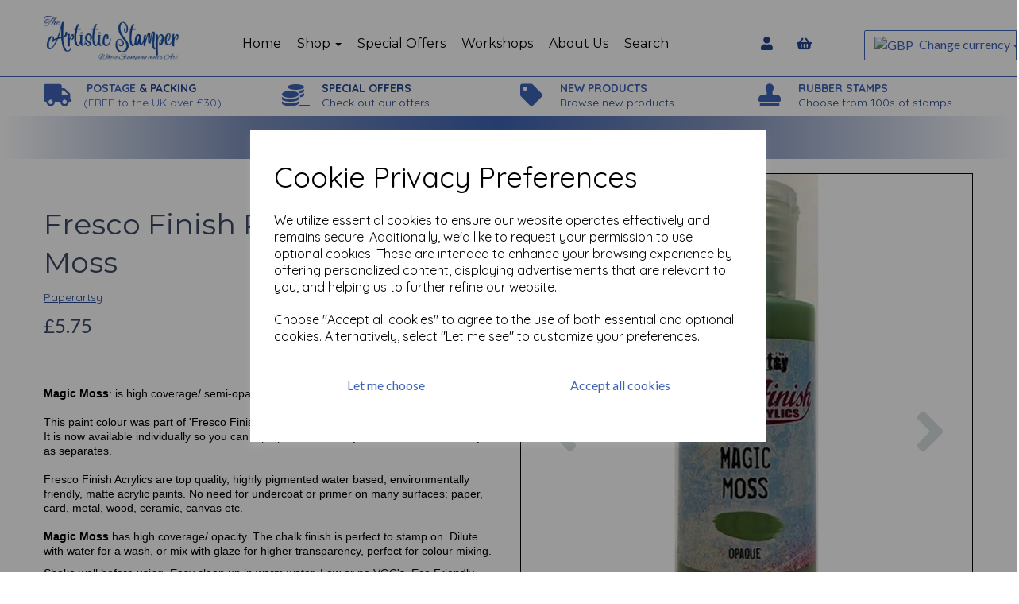

--- FILE ---
content_type: text/html; charset=UTF-8
request_url: https://theartisticstamper.com/paperartsy-fresco-finish-paints-94/fresco-finish-paint-1
body_size: 28045
content:
<!DOCTYPE html>
<html id="shop" lang="en">
<head  prefix="og: http://ogp.me/ns# fb: http://ogp.me/ns/fb# product: http://ogp.me/ns/product#" >
    <meta charset="utf-8">
    <meta http-equiv="X-UA-Compatible" content="IE=edge">
    <meta name="viewport" content="width=device-width, initial-scale=1">

            <title>Fresco Finish Paint</title>
        <meta itemprop="name" content="Fresco Finish Paint">
        <meta property="og:title" content="Fresco Finish Paint">
    
    <meta property="og:site_name" content="The Artistic Stamper">

            <meta name="description" content="Magic Moss: is high coverage/ semi-opaque chalk finish acrylic paint. 50ml Made in UK">
        <meta itemprop="description" content="Magic Moss: is high coverage/ semi-opaque chalk finish acrylic paint. 50ml Made in UK">
        <meta property="og:description" content="Magic Moss: is high coverage/ semi-opaque chalk finish acrylic paint. 50ml Made in UK">
    
    <link rel="preconnect" href="https://theartisticstamper.com" />
    <link rel="preconnect" href="https://theartisticstamper-static.symphonycommerce.io" crossorigin />
    <link rel="preconnect" href="https://images.shopcdn.co.uk" crossorigin />
    <link rel="preconnect" href="https://fonts.googleapis.com" />
    <link rel="preconnect" href="https://fonts.googleapis.com" crossorigin />
    <link rel="preconnect" href="https://fonts.gstatic.com" />
    <link rel="preconnect" href="https://fonts.gstatic.com" crossorigin />

    
    <link rel="stylesheet" href="//theartisticstamper-static.symphonycommerce.io/bower_components/bootstrap/dist/css/bootstrap.min.css?v=26.03.2">
<link rel="stylesheet" href="//theartisticstamper-static.symphonycommerce.io/default-layouts/css/jquery-ui.min.css?v=26.03.2">
<link rel="stylesheet" href="//theartisticstamper-static.symphonycommerce.io/default-layouts/css/shop.min.css?v=26.03.2">
<link rel="stylesheet" href="//theartisticstamper-static.symphonycommerce.io/default-layouts/css/slick.min.css?v=26.03.2">
<link rel="stylesheet" href="//theartisticstamper-static.symphonycommerce.io/default-layouts/css/snackbar.css?v=26.03.2">
<link rel="stylesheet" href="//theartisticstamper-static.symphonycommerce.io/default-layouts/css/fa-all.min.css?v=26.03.2">
<link rel="stylesheet" href="//theartisticstamper-static.symphonycommerce.io/default-layouts/css/fa-v4-shims.css?v=26.03.2">
<link rel="stylesheet" href="//theartisticstamper-static.symphonycommerce.io/default-layouts/css/skeleton.css?v=26.03.2">
<link rel="stylesheet" href="//theartisticstamper-static.symphonycommerce.io/default-layouts/css/jquery.fancybox.min.css?v=26.03.2">
<style type='text/css'  id="stylesheet_design">@import url("//fonts.googleapis.com/css?family=Montserrat:n,b,i");
@import url("//fonts.googleapis.com/css?family=Lato:n,b,i");
@import url("//fonts.googleapis.com/css?family=Quicksand:n,b,i");
#container-fluid-1683796332996 { background: linear-gradient(90deg, rgba(255,255,255,1) 0%, rgba(129,148,191,1) 24%, rgba(63,100,182,1) 49%, rgba(129,148,191,1) 70%, rgba(255,255,255,1) 100%); }
#shop { background-color: #ffffff; }
#shop #blocklab-header #container-fluid-1683192373654 { background: linear-gradient(90deg, rgba(43,72,139,1) 0%, rgba(244,244,244,1) 49%, rgba(216,53,31,1) 100%); }
#shop #global-categories-dynamic_1643043093215 { box-shadow: none; transition: none; border-radius: none; }
#shop #global-categories-dynamic_1643043093215:hover { box-shadow: none; }
#shop #global-text-1683192373654 { box-shadow: none; transition: none; border-radius: none; padding-left: 15px; padding-right: 15px; padding-top: 15px; padding-bottom: 15px; }
#shop #global-text-1683192373654:hover { box-shadow: none; }
#shop #mega-menu-default_1552402239184 { box-shadow: 0 4px 8px 0 rgba(0, 0, 0, 0.2); transition: 0.3s; border-radius: 5px; padding-left: 15px; padding-right: 15px; padding-top: 15px; padding-bottom: 15px; }
#shop #mega-menu-default_1552402239184:hover { box-shadow: 0 8px 16px 0 rgba(0, 0, 0, 0.2); }
#shop .btn-group .btn:first-child { border-radius: 2px 0px 0px 2px; }
#shop .btn-group .btn:last-child { border-radius: 0px 2px 2px 0px; }
#shop .btn.btn-default { border-radius: 2px; -moz-border-radius: 2px; -webkit-border-radius: 2px; display: inline; width: auto; }
#shop .btn.btn-default, #shop .input-group .input-group-addon, #shop .input-group .input-group-btn .btn { background-color: transparent; background-image: none; border-color: rgb(63, 100, 183); color: rgb(63, 100, 183); font-family: 'Lato', Helvetica, Arial, sans-serif; font-size: 16px; font-style: normal; font-weight: normal; text-decoration: none; text-transform: none; }
#shop .btn.btn-default:hover, #shop .btn.btn-default:focus, #shop .input-group .input-group-btn .btn:hover, #shop .input-group .input-group-btn .btn:focus { background-color: #254a9d !important; background: transparent !important; border-color: #254a9d !important; color: #254a9d !important; }
#shop .container-fluid .container { max-width: 1170px !important; }
#shop .form-control, #shop .input-group input.form-control:focus, #shop input:focus, #shop select:focus, #shop textarea:focus, #shop .form-control:focus, #shop .input-group input.form-control:focus, #shop select:focus { border-color: #234591; }
#shop .input-group .input-group-addon.left { border-radius: 2px 0px 0px 2px; -moz-border-radius: 2px 0px 0px 2px; -webkit-border-radius: 2px 0px 0px 2px; }
#shop .input-group .input-group-addon.right { border-radius: 0px 2px 2px 0px; -moz-border-radius: 0px 2px 2px 0px; -webkit-border-radius: 0px 2px 2px 0px; }
#shop .input-group .input-group-btn.left .btn-default { border-radius: 2px 0px 0px 2px; -moz-border-radius: 2px 0px 0px 2px; -webkit-border-radius: 2px 0px 0px 2px; }
#shop .input-group .input-group-btn.right .btn-default { border-radius: 0px 2px 2px 0px; -moz-border-radius: 0px 2px 2px 0px; -webkit-border-radius: 0px 2px 2px 0px; }
#shop .input-group input.form-control { height: 36px; }
#shop .input-group input.form-control.left { border-radius: 2px 0px 0px 2px; -moz-border-radius: 2px 0px 0px 2px; -webkit-border-radius: 2px 0px 0px 2px; }
#shop .input-group input.form-control.right { border-radius: 0px 2px 2px 0px; -moz-border-radius: 0px 2px 2px 0px; -webkit-border-radius: 0px 2px 2px 0px; }
#shop .shopblocks-add-to-basket .input-group .input-group-addon { height: 36px; }
#shop .shopblocks-add-to-basket .input-group .quantity-field { height: 36px; }
#shop .sub-category-box { padding-top: 15px !important; }
#shop a { color: #234591; font-style: normal; font-weight: normal; text-decoration: underline; }
#shop a:hover, #shop a:focus { color: #5f84d5; font-style: normal; font-weight: normal; text-decoration: underline; }
#shop h1, #shop h1 a { font-family: 'Montserrat', Helvetica, Arial, sans-serif; font-size: 36px; color: #3b4865; font-style: normal; font-weight: normal; text-decoration: none; text-transform: none; }
#shop h2, #shop h3, #shop h4, #shop h5, #shop h6, #shop h2 a, #shop h3 a, #shop h4 a, #shop h5 a, #shop h6 a { font-family: 'Lato', Helvetica, Arial, sans-serif; font-size: 24px; color: #3b4865; font-style: normal; font-weight: normal; text-decoration: none; text-transform: none; }
#shop html, #shop body, #shop p, #shop ul, #shop ol, #shop li, #shop th, #shop td, #shop label { font-family: 'Quicksand', Helvetica, Arial, sans-serif; font-size: 14px; color: #000000; }
#shop input, #shop select, #shop textarea, #shop .form-control, #shop .input-group input.form-control, #shop .shopblocks-add-to-basket .input-group .quantity-field, #shop select { border-color: rgb(63, 100, 183); font-size: 16px; color: #000000; }
#shop #mmv2_mega-menu-v2_1552402239184 > div.navbar.yamm > div > div.navbar-header > div > div > a.btn.btn-default > i { font-size: 30px; }

</style><style type='text/css' >
#shop #blocklab-header #container-fluid-1553159783488 {margin-top: 0px; border-bottom: none}
#shop #blocklab-header #container-fluid-1553160228554 {margin-top: 0px}
#shop #blocklab-header #container-fluid-1553160326506 {margin-top: 0px}
#shop #blocklab-header #container-fluid-1553160930725 {margin-top: 0px}
#shop #blocklab-header #container-fluid-1683796332996 {margin-top: 0px}
#shop #blocklab-header #container-fluid-global-blank-default_1552402699865 {border-bottom: none}
#shop #blocklab-header #container-fluid-global-blank-default_1555595479863 {border-bottom: none}
#shop #blocklab-header #container-fluid-global-shop-logo_1552401890509 {border-bottom: none}
#shop #blocklab-header #container-fluid-menu-dynamic_1555595476625 {border-bottom: none}
#shop #blocklab-header #container-fluid-plugin_currencies-blocks-currency-changer_1555595419679 {border-color: rgb(63, 100, 183); border-bottom-width: 1px; border-bottom-style: solid; border-bottom: 0px none rgb(81, 85, 94)}
#shop #blocklab-header #master-container-fluid_1552402497081 {background: none 0% 0% / auto repeat scroll padding-box border-box rgba(0, 0, 0, 0); border-bottom: 1px solid rgb(63, 100, 183); border-top-color: rgb(63, 100, 183); border-right-color: rgb(63, 100, 183); border-left-color: rgb(63, 100, 183); border-color: rgb(63, 100, 183)}
#shop #blocklab-header #master-container-fluid_1552490207885 {background: none 0% 0% / auto repeat scroll padding-box border-box rgba(0, 0, 0, 0); border-bottom: 0px none rgb(81, 85, 94)}
#shop #blocklab-header #master-container-fluid_1553159914422 {background: none 0% 0% / auto repeat scroll padding-box border-box rgba(0, 0, 0, 0); border-bottom: 1px solid rgb(63, 100, 183); border-top-color: rgb(63, 100, 183); border-right-color: rgb(63, 100, 183); border-left-color: rgb(63, 100, 183); border-color: rgb(63, 100, 183)}
#shop #blocklab-header #master-container-fluid_1555595482876 {background: none 0% 0% / auto repeat scroll padding-box border-box rgba(0, 0, 0, 0); border-bottom: none; border-top-color: rgb(63, 100, 183); border-right-color: rgb(63, 100, 183); border-left-color: rgb(63, 100, 183)}
#shop #blocklab-header #master-container-fluid_1555595486510 {background: none 0% 0% / auto repeat scroll padding-box border-box rgba(0, 0, 0, 0); border-bottom: 0px none rgb(81, 85, 94)}
#shop #blocklab-header > #container-fluid-1553159783488 {margin-top: 0px}
#shop #blocklab-header > #container-fluid-1553160228554 {margin-top: 0px}
#shop #blocklab-header > #container-fluid-1553160326506 {margin-top: 0px}
#shop #blocklab-header > #container-fluid-1553160930725 {margin-top: 0px}
#shop #blocklab-header > #container-fluid-1683796332996 {margin-top: 0px}
#shop #blocklab-header > .container-fluid {margin-bottom: 0px}
#shop #global-blank-default_1552402699865 {padding: 5px 0px}
#shop #global-shop-logo_1552401890509 {padding: 20px 0px; text-align: left; margin-bottom: 0px}
#shop #global-shop-logo_1552401890509 .display-block img.logo-image.center-block.img-responsive {width: 100%}
#shop #global-shop-logo_1552401890509 img.logo-image.center-block.img-responsive {display: inline-block; width: 100% !important}
#shop #global-text-1553159783488 {outline: none; position: relative; padding: 5px 0px}
#shop #global-text-1553160228554 {outline: none; position: relative; padding: 5px 0px}
#shop #global-text-1553160326506 {outline: none; position: relative; padding: 5px 0px}
#shop #global-text-1553160930725 {outline: none; position: relative; padding: 5px 0px}
#shop #global-text-1683796332996 {outline: none; position: relative; padding: 15px 0px}
#shop #mega-menu-v2_1552402239184 #mmv2_mega-menu-v2_1552402239184 #mmv2-page-mask_mega-menu-v2_1552402239184 {display: none}
#shop #mega-menu-v2_1552402239184 #mmv2_mega-menu-v2_1552402239184 div.navbar.yamm {min-height: auto}
#shop #menu-dynamic_1552490201871 {padding: 0px 5px; font-size: 16px}
#shop #menu-dynamic_1552490201871 .container.navbar .nav.navbar-nav.full-width a {font-size: 17px}
#shop #menu-dynamic_1552490201871 .container.navbar .nav.navbar-nav.full-width li {font-size: 16px}
#shop #menu-dynamic_1552490201871 .container.navbar .nav.navbar-nav.full-width li . i.fa.fa-shopping-basket {transform: none}
#shop #menu-dynamic_1552490201871 .container.navbar .nav.navbar-nav.full-width li .. i.fa.fa-shopping-basket {transform: none}
#shop #menu-dynamic_1552490201871 .container.navbar ul.nav.navbar-nav.full-width {font-size: 16px}
#shop #menu-dynamic_1552490201871 div.container.navbar {text-align: center; font-size: 16px}
#shop #menu-dynamic_1552490201871 li {display: block; float: left}
#shop #menu-dynamic_1552490201871 li:last-child a {border: none !important}
#shop #menu-dynamic_1552490201871 ul.dropdown-menu {background: rgba(0, 0, 0, 0); background-color: rgba(0, 0, 0, 0)}
#shop #menu-dynamic_1552490201871 ul.nav.navbar-nav.full-width {float: none; display: inline-block; vertical-align: top; width: auto; margin-right: inherit}
#shop #menu-dynamic_1555595476625 {font-size: 16px; padding: 10px 0px}
#shop #menu-dynamic_1555595476625 .container.navbar .nav.navbar-nav.full-width li . i.fa.fa-shopping-basket {transform: none}
#shop #menu-dynamic_1555595476625 .container.navbar .nav.navbar-nav.full-width li .. i.fa.fa-shopping-basket {transform: none}
#shop #menu-dynamic_1555595476625 .nav .open>a {background-color: transparent}
#shop #menu-dynamic_1555595476625 a {font-size: 17px; padding-top: 3px; padding-bottom: 3px}
#shop #menu-dynamic_1555595476625 div.container.navbar {text-align: right; font-size: 16px}
#shop #menu-dynamic_1555595476625 li {display: block; float: left; font-size: 16px}
#shop #menu-dynamic_1555595476625 li a.fa-caret-down:focus {background-color: transparent}
#shop #menu-dynamic_1555595476625 li a:focus {background-color: transparent}
#shop #menu-dynamic_1555595476625 li a:hover {background-color: transparent}
#shop #menu-dynamic_1555595476625 li:last-child a {border: none !important}
#shop #menu-dynamic_1555595476625 ul.dropdown-menu {background: rgba(0, 0, 0, 0); background-color: rgba(0, 0, 0, 0)}
#shop #menu-dynamic_1555595476625 ul.nav.navbar-nav.full-width {float: right; display: block; vertical-align: top; width: auto; margin-right: -15px; font-size: 16px}
#shop #plugin_currencies-blocks-currency-changer_1553686992185 {padding: 10px 0px}
#shop #plugin_currencies-blocks-currency-changer_1553686992185 .input-group .btn-group .btn.btn-default.dropdown-toggle img {display: inline; padding-right: 4px; position: relative; top: -1px}
#shop #plugin_currencies-blocks-currency-changer_1553686992185 .input-group .btn-group .dropdown-menu img {padding-right: 4px; position: relative; top: -1px}
#shop #plugin_currencies-blocks-currency-changer_1553686992185 div .input-group .btn-group .btn.btn-default.dropdown-toggle img {display: inline; padding-right: 4px; position: relative; top: -1px}
#shop #plugin_currencies-blocks-currency-changer_1553686992185 div .input-group .btn-group .dropdown-menu li a img {padding-right: 4px; position: relative; top: -1px}
#shop #plugin_currencies-blocks-currency-changer_1553686992185 div .input-group .btn-group ul.dropdown-menu {overflow-y: auto}
#shop #plugin_currencies-blocks-currency-changer_1553686992185 img {display: inline; padding-right: 4px; position: relative; top: -1px; height: 11px}
#shop #plugin_currencies-blocks-currency-changer_1555595419679 {padding: 5px 0px; margin-bottom: 40px}
#shop #plugin_currencies-blocks-currency-changer_1555595419679 .input-group .btn-group .btn.btn-default.dropdown-toggle img {display: inline; padding-right: 4px; position: relative; top: -1px}
#shop #plugin_currencies-blocks-currency-changer_1555595419679 .input-group .btn-group .dropdown-menu img {padding-right: 4px; position: relative; top: -1px}
#shop #plugin_currencies-blocks-currency-changer_1555595419679 div .input-group .btn-group .btn.btn-default.dropdown-toggle img {display: inline; padding-right: 4px; position: relative; top: -1px}
#shop #plugin_currencies-blocks-currency-changer_1555595419679 div .input-group .btn-group .dropdown-menu li a img {padding-right: 4px; position: relative; top: -1px}
#shop #plugin_currencies-blocks-currency-changer_1555595419679 div .input-group .btn-group ul.dropdown-menu {overflow-y: auto}
#shop #plugin_currencies-blocks-currency-changer_1555595419679 img {display: inline; padding-right: 4px; position: relative; top: -1px; height: 11px}
@media screen and (max-width: 767px) { html#shop #global-text-1553160326506 {display: none !important}}
@media screen and (max-width: 767px) { html#shop #global-blank-default_1552402699865 {display: none !important}}
@media screen and (max-width: 767px) { html#shop #global-blank-default_1555595479863 {display: none !important}}
@media screen and (min-width: 768px) and (max-width: 991px) { html#shop #global-blank-default_1555595479863 {display: none !important}}
@media screen and (min-width: 992px) { html#shop #global-blank-default_1555595479863 {display: none !important}}
@media screen and (max-width: 767px) { html#shop #global-text-1553159783488 {display: none !important}}
@media screen and (max-width: 767px) { html#shop #global-blank-default_1555595482270 {display: none !important}}
@media screen and (min-width: 768px) and (max-width: 991px) { html#shop #global-blank-default_1555595482270 {display: none !important}}
@media screen and (min-width: 992px) { html#shop #global-blank-default_1555595482270 {display: none !important}}
@media screen and (max-width: 767px) { html#shop #global-text-1553160930725 {display: none !important}}
@media screen and (max-width: 767px) { html#shop #mega-menu-default_1552402239184 {display: none !important}}
@media screen and (max-width: 767px) { html#shop #plugin_currencies-blocks-currency-changer_1553686992185 {display: none !important}}
@media screen and (max-width: 767px) { html#shop #menu-dynamic_1552490201871 {display: none !important}}
@media screen and (max-width: 767px) { html#shop #global-shop-logo_1552401890509 {display: none !important}}
@media screen and (max-width: 767px) { html#shop #container-fluid-global-blank-default_1555594935180 {display: none !important}}
@media screen and (min-width: 768px) and (max-width: 991px) { html#shop #container-fluid-global-blank-default_1555594935180 {display: none !important}}
@media screen and (min-width: 992px) { html#shop #container-fluid-global-blank-default_1555594935180 {display: none !important}}
@media screen and (max-width: 767px) { html#shop #global-text-1553160228554 {display: none !important}}
@media screen and (max-width: 767px) { html#shop #master-container-fluid_1553159914422 {display: none !important}}
@media screen and (min-width: 768px) and (max-width: 991px) { html#shop #menu-dynamic_1555595272640 {display: none !important}}
@media screen and (min-width: 768px) and (max-width: 991px) { html#shop #container-fluid-menu-dynamic_1555595272640 {display: none !important}}
@media screen and (min-width: 992px) { html#shop #container-fluid-menu-dynamic_1555595272640 {display: none !important}}
@media screen and (min-width: 768px) and (max-width: 991px) { html#shop #container-fluid-menu-dynamic_1565176599451 {display: none !important}}
@media screen and (min-width: 992px) { html#shop #container-fluid-menu-dynamic_1565176599451 {display: none !important}}
@media screen and (min-width: 768px) and (max-width: 991px) { html#shop #plugin_currencies-blocks-currency-changer_1555595419679 {display: none !important}}
@media screen and (min-width: 992px) { html#shop #plugin_currencies-blocks-currency-changer_1555595419679 {display: none !important}}
@media screen and (min-width: 768px) and (max-width: 991px) { html#shop #menu-dynamic_1555595476625 {display: none !important}}
@media screen and (min-width: 992px) { html#shop #menu-dynamic_1555595476625 {display: none !important}}
</style><style type='text/css' >
#shop #blocklab-footer #container-fluid-1552557763001 {margin-top: 0px; border-bottom: none}
#shop #blocklab-footer #container-fluid-1552557783656 {margin-top: 0px}
#shop #blocklab-footer #container-fluid-1552557804568 {margin-top: 0px}
#shop #blocklab-footer #container-fluid-1600086682622 {margin-top: 0px}
#shop #blocklab-footer #container-fluid-footer-default {background: rgb(255, 255, 255); border-bottom: 1px solid rgb(234, 234, 234); border-top-color: rgb(234, 234, 234); border-right-color: rgb(234, 234, 234); border-left-color: rgb(234, 234, 234)}
#shop #blocklab-footer #container-fluid-global-blank-default_1552557915362 {border-bottom: none; border-top-color: rgb(63, 100, 183); border-right-color: rgb(63, 100, 183); border-left-color: rgb(63, 100, 183); background: rgb(255, 255, 255); border-color: rgb(63, 100, 183); border-bottom-width: 1px; border-bottom-style: solid}
#shop #blocklab-footer #container-fluid-menu-dynamic_1552557755826 {border-bottom: 0px none rgb(81, 85, 94)}
#shop #blocklab-footer #container-fluid_1552557878608 {background: rgb(255, 255, 255)}
#shop #blocklab-footer #master-container-fluid_1552557800271 {background: none 0% 0% / auto repeat scroll padding-box border-box rgba(0, 0, 0, 0); border-bottom: 1px solid rgb(234, 234, 234); border-top-color: rgb(234, 234, 234); border-right-color: rgb(234, 234, 234); border-left-color: rgb(234, 234, 234)}
#shop #blocklab-footer #master-container-fluid_1552557895788 {background: rgb(255, 255, 255); border-bottom: 1px solid rgb(255, 255, 255); border-top-color: rgb(255, 255, 255); border-right-color: rgb(255, 255, 255); border-left-color: rgb(255, 255, 255)}
#shop #blocklab-footer > #container-fluid-1552557804568 {margin-top: 0px}
#shop #blocklab-footer > #container-fluid-1600086682622 {margin-top: 0px}
#shop #blocklab-footer > .container-fluid {margin-bottom: 0px}
#shop #footer-default {color: rgb(63, 100, 183); padding: 5px 0px}
#shop #footer-default p.text-center {color: rgb(63, 100, 183)}
#shop #global-text-1552557763001 {outline: none; position: relative}
#shop #global-text-1552557783656 {outline: none; position: relative}
#shop #global-text-1552557804568 {outline: none; position: relative; margin-bottom: 15px; padding: 10px 0px}
#shop #global-text-1600086682622 {outline: none; position: relative; padding: 15px 0px}
#shop #menu-dynamic_1552557755826 {text-decoration: none; font-style: normal; padding: 10px 0px}
#shop #menu-dynamic_1552557755826 .container.navbar .list-unstyled li . i.fa.fa-shopping-basket {transform: none}
#shop #menu-dynamic_1552557755826 a {text-decoration: none; font-style: normal}
#shop #menu-dynamic_1552557755826 div.container.navbar {text-decoration: none; font-style: normal}
#shop #menu-dynamic_1552557755826 li {text-decoration: none; font-style: normal}
#shop #menu-dynamic_1552557755826 li:last-child a {border: none !important}
#shop #menu-dynamic_1552557755826 ul.dropdown-menu {background: rgba(0, 0, 0, 0); background-color: rgba(0, 0, 0, 0)}
#shop #menu-dynamic_1552557755826 ul.list-unstyled {text-decoration: none; font-style: normal}
#shop #menu-dynamic_1733833772006 .container.menu-responsive .navbar #navbar-1733833772006 .nav.navbar-nav.full-width li . i.fa.fa-shopping-basket {transform: none}
#shop #menu-dynamic_1733833772006 li:last-child a {border: none !important}

</style><style type='text/css' >
#shop #blocklab-product-page #container-fluid-plugin_out_of_stock_notify-blocks-out-of-stock-notify_1562229717772 {border-bottom: 0px none rgb(81, 85, 94)}
#shop #blocklab-product-page #container-fluid-product-add-to-basket-with-qty {border-bottom: 0px none rgb(81, 85, 94)}
#shop #blocklab-product-page #container-fluid-product-brand-default {border-bottom: 0px none rgb(81, 85, 94)}
#shop #blocklab-product-page #container-fluid-product-description-default {border-bottom: 0px none rgb(81, 85, 94)}
#shop #blocklab-product-page #container-fluid-product-name-default {border-bottom: 0px none rgb(81, 85, 94)}
#shop #blocklab-product-page #container-fluid-product-options-default {border-bottom: 0px none rgb(81, 85, 94)}
#shop #blocklab-product-page #container-fluid-product-price-default {border-bottom: 0px none rgb(81, 85, 94)}
#shop #blocklab-product-page #container-fluid-product-promo-default {border-bottom: 0px none rgb(81, 85, 94)}
#shop #blocklab-product-page #container-fluid-product-sku-default {border-bottom: 0px none rgb(81, 85, 94)}
#shop #blocklab-product-page #container-fluid-product-stock-default {border-bottom: 0px none rgb(81, 85, 94)}
#shop #blocklab-product-page > .container-fluid {margin-bottom: 0px}
#shop #global-blank-default_1552559671890 {padding: 15px 0px}
#shop #global-code_1629974616602 {padding: 20px 0px; color: rgb(255, 255, 255)}
#shop #global-code_1629974616602 div {color: rgb(255, 255, 255)}
#shop #global-code_1629974616602 p {color: rgb(255, 255, 255)}
#shop #plugin_out_of_stock_notify-blocks-out-of-stock-notify_1562229717772 {padding: 10px 0px}
#shop #product-add-to-basket-with-qty {text-align: right}
#shop #product-add-to-basket-with-qty button.add-to-basket.btn.btn-default {text-align: right}
#shop #product-add-to-basket-with-qty div.col-xs-12 {text-align: right}
#shop #product-add-to-basket-with-qty div.col-xs-5 {text-align: right}
#shop #product-add-to-basket-with-qty div.col-xs-7 {text-align: right}
#shop #product-add-to-basket-with-qty div.input-group {text-align: right}
#shop #product-add-to-basket-with-qty div.row.push-down {text-align: right}
#shop #product-add-to-basket-with-qty input {text-align: right}
#shop #product-add-to-basket-with-qty input.form-control.quantity-field.right {text-align: right}
#shop #product-add-to-basket-with-qty p {text-align: right}
#shop #product-add-to-basket-with-qty span.input-group-addon.left {text-align: right}
#shop #product-brand-default p {font-size: 14px}
#shop #product-description-default {margin-bottom: 30px}
#shop #product-images-thumbnails-bottom {padding: 0px; border: 1px solid}
#shop #product-related-products-default_1552559499775 {color: rgb(59, 72, 101)}
#shop #product-related-products-default_1552559499775 .container-fluid .container .row .product..col-lg-3.col-md-4.col-sm-6.col-xs-12 .product-block-inner .col-xs-6.col-sm-12.col-md-12.col-lg-12 .product-block-image-link img.sticker-image {z-index: 1; position: absolute; pointer-events: none; height: 20%; max-width: 100%; overflow: auto; bottom: 0px; left: 0px}
#shop #product-related-products-default_1552559499775 .container-fluid .container .row .product..col-lg-3.col-md-4.col-sm-6.col-xs-12 .product-block-inner .col-xs-6.col-sm-6.col-md-12.col-lg-12 .row .col-xs-12 .row.push-down-sm .col-xs-12 .no-underline h5.font-12.was-price.margin-bottom-0.inc-vat-was-price {display: none}
#shop #product-related-products-default_1552559499775 .container-fluid .container .row .product..col-lg-3.col-md-4.col-sm-6.col-xs-12 .product-block-inner .col-xs-6.col-sm-6.col-md-12.col-lg-12 .row .col-xs-12 .row.push-down-sm .col-xs-12 .no-underline h5.font-14.bold.margin-bottom-0.ex-vat-price {display: none}
#shop #product-related-products-default_1552559499775 a.no-underline {color: rgb(59, 72, 101)}
#shop #product-related-products-default_1552559499775 a.push-down {color: rgb(59, 72, 101)}
#shop #product-related-products-default_1552559499775 div.col-lg-3.col-md-4.col-sm-6.col-xs-12.product {color: rgb(59, 72, 101)}
#shop #product-related-products-default_1552559499775 div.col-xs-12 {color: rgb(59, 72, 101)}
#shop #product-related-products-default_1552559499775 div.col-xs-6.col-sm-12.col-md-12.col-lg-12 {color: rgb(59, 72, 101)}
#shop #product-related-products-default_1552559499775 div.col-xs-6.col-sm-6.col-md-12.col-lg-12 {color: rgb(59, 72, 101)}
#shop #product-related-products-default_1552559499775 div.container {color: rgb(59, 72, 101)}
#shop #product-related-products-default_1552559499775 div.container-fluid {color: rgb(59, 72, 101)}
#shop #product-related-products-default_1552559499775 div.row {color: rgb(59, 72, 101)}
#shop #product-related-products-default_1552559499775 div.row.attributes {color: rgb(59, 72, 101)}
#shop #product-related-products-default_1552559499775 div.row.push-down {color: rgb(59, 72, 101)}
#shop #product-related-products-default_1552559499775 div.row.push-down-sm {color: rgb(59, 72, 101)}
#shop #product-related-products-default_1552559499775 h1.text-center {color: rgb(59, 72, 101)}
#shop #product-related-products-default_1552559499775 h4.font-14.margin-bottom-0 {color: rgb(59, 72, 101)}
#shop #product-related-products-default_1552559499775 h5.font-14.bold.margin-bottom-0 {color: rgb(59, 72, 101)}
#shop #product-related-products-default_1552559499775 img.img-responsive {color: rgb(59, 72, 101)}

</style><link id="stylesheet_src" rel="stylesheet" href="//theartisticstamper-static.symphonycommerce.io/plugins/currencies/currencies.css?dt=26092017&v=26.03.2">

            <link rel="icon" href="https://theartisticstamper-static.symphonycommerce.io/images/favicons/496e9885c99dd3229dceafeadded0c00.ico">
    
    
    <link rel="alternate" type="application/rss+xml" title="The Artistic Stamper" href="https://theartisticstamper.com/rss">

                                                                                        <link rel="canonical" href="/paperartsy-fresco-finish-paints-94/fresco-finish-paint-1">
                <meta property="og:url" content="https://theartisticstamper.com/paperartsy-fresco-finish-paints-94/fresco-finish-paint-1">
        
    <script src="//theartisticstamper-static.symphonycommerce.io/default-layouts/js/libraries/js.cookie.min.js?v=26.03.2"></script>

                        <script>
    // Define dataLayer and the gtag function.
    window.dataLayer = window.dataLayer || [];
    function gtag(){dataLayer.push(arguments);}

    // Set default consent to 'denied' as a placeholder
    // Determine actual values based on your own requirements
    gtag('consent', 'default', {
        'ad_storage': 'denied',
        'ad_user_data': 'denied',
        'ad_personalization': 'denied',
        'analytics_storage': 'denied'
    });
    gtag('set', 'url_passthrough', true);
    gtag('set', 'ads_data_redaction', true);
</script>
<!-- GA4 -->
<script async src="https://www.googletagmanager.com/gtag/js?id=G-5V2Q9M29GC"></script>
<script>
    window.dataLayer = window.dataLayer || [];
    function gtag(){dataLayer.push(arguments);}

    gtag('js', new Date());
    gtag('config', 'G-5V2Q9M29GC' );
</script>
<script>
    function consentGrantedAdStorage() {
        gtag('consent', 'update', {
            'ad_storage': 'granted'
        });
    }

    function consentGrantedAdUserData() {
        gtag('consent', 'update', {
            'ad_user_data': 'granted'
        });
    }

    function consentGrantedAdPersonalisation() {
        gtag('consent', 'update', {
            'ad_personalization': 'granted'
        });
    }

    function consentAnalyticsStorage() {
        gtag('consent', 'update', {
            'analytics_storage': 'granted'
        });
    }
</script>
<script>
    window.addEventListener('cookie-consent', function (e) {
        if (e.detail.consent) {
            switch (e.detail.type) {
                case 'performance_and_analytics':
                    consentAnalyticsStorage();
                    break;
                case 'advertising':
                    consentGrantedAdStorage();
                    consentGrantedAdUserData();
                    consentGrantedAdPersonalisation();
                    gtag('set', 'url_passthrough', false);
                    gtag('set', 'ads_data_redaction', false);
                    break;
                default:
                    return;
            }
        }
    });

    const ga4_events = [
        'add_payment_info',
        'add_shipping_info',
        'add_to_cart',
        'begin_checkout',
        'purchase',
        'remove_from_cart',
        'view_cart',
        'view_item',
    ];

    ga4_events.forEach(name => {
        window.addEventListener(name, function (e) {
            if (e.detail.data) {
                gtag("event", name, e.detail.data);
            }
        });
    });
</script>
<!-- END GA4 -->        
        
                                    <!-- Google Analytics -->
<script>
window.ga=window.ga||function(){(ga.q=ga.q||[]).push(arguments)};ga.l=+new Date;
if (Cookies.get("cookie_notice_agreed") != "optout" && (1 || Cookies.get("cookie_notice_agreed") == "consent")) {
    ga("create", "UA-98114179-1", "auto");
    ga("send", "pageview");
}
</script>
<script async src='https://www.google-analytics.com/analytics.js'></script>
<!-- End Google Analytics -->

            
                        
                        <meta name="twitter:card" content="product">
            <meta name="twitter:data1" content="£5.75">
            <meta name="twitter:label1" content="Price">
        
                    <meta property="og:price:amount" content="5.7500" />
            <meta property="og:price:currency" content="GBP">
            <meta property="og:type" content="product">
            <meta property="og:id" content="3285">
                                                                    <meta property="og:availability" content="out of stock">
                                    
                    <meta property="product:price:amount" content="5.7500" />
            <meta property="product:price:currency" content="GBP" />
        
                                    <meta itemprop="image" content="https://theartisticstamper-static.symphonycommerce.io/images/2019/08/contain/512x512/291a2fdbe25d06c265ad32693dc8d9bf.jpg">
            
                            <meta property="og:image" content="https://theartisticstamper-static.symphonycommerce.io/images/2019/08/contain/512x512/291a2fdbe25d06c265ad32693dc8d9bf.jpg">
                <meta property="og:image:height" content="512">
                <meta property="og:image:width" content="512">
                        
    
    <style>
        [v-cloak] { display:none }
        [id^="rxp-overlay"] { z-index: 99999 !important; }
    </style>

</head>
<body class="paperartsyfrescofinishpaints94frescofinishpaint1 paperartsyfrescofinishpaints94 frescofinishpaint1 launched tag_paint tag_chalk tag_paperartsy tag_paperartsyfrescofinishpaints" >
<script>
        window.pageData = {"type":"product","name":"Fresco Finish Paint - Magic Moss","slug":"fresco-finish-paint-1"}</script>


    <style>
    .cookie-pop-up-wrapper {
        width: 100vw;
        height: 100vh;
        position: fixed;
        z-index: 1000000;
        background-color: rgba(0, 0, 0, .4);
        display: flex;
        justify-content: center;
        align-items: center;
        overflow: hidden;
    }

    .cookie-pop-up > * > p {
        color: black !important;
    }

    .cookie-pop-up {
        background-color: white;
        max-width: 650px;
        box-shadow: 0 4px 8px rgba(255, 255, 255, 0.1);
        margin-right: auto;
        margin-left: auto;
        width: 95%;

        max-height: 90vh;
        overflow-y: auto;
    }

    @media (max-width: 650px) {
        .cookie-pop-up {
            max-height: 95%;
            overflow: scroll;
        }
    }

    .cookie-pop-up-content {
        margin-bottom: 15px;
    }

    #let-me-choose-content > p,
    .cookie-pop-up-content > p {
        font-size: 16px !important;
        padding: 5px 0;
        text-wrap: pretty;
    }

    #let-me-choose-content .let-me-choose-heading,
    #cookie-pop-up-content .cookie-pop-up-heading {
        font-size: 36px !important;
        font-style: normal;
        font-weight: 400;
        text-decoration: none;
        text-transform: none;
    }

    #let-me-choose-content,
    .cookie-pop-up-content {
        padding: 30px;
    }


    .cookie-pop-up-btn-wrapper {
        display: flex;
        width: 100%;
        gap: 10px;
        padding-top: 10px;
    }

    .cookie-pop-up-btn-wrapper > button {
        width: 100%;
    }

    .cookie-pop-up-btn {
        padding: 15px;
        border: 0;
        cursor: pointer;
        font-size: 20px;
        flex-grow: 1;
    }

    .cookie-pop-up-btn:hover {
        transition: all .2s ease-in-out;
    }

    .cookie-accordion-wrapper {
        padding: 25px 0;
    }

    .cookie-accordion {
        background-color: rgba(0,0,0,0);
        color: #444;
        cursor: pointer;
        padding: 18px;
        border: none;
        margin-top: -1px;
        text-align: left;
        outline: none;
        font-size: 15px;
        transition: 0.4s;
        border-top: 1px solid rgba(0,0,0,.3);
        border-bottom: 1px solid rgba(0,0,0,.3);
    }

    .cookie-preference-info {
        padding: 0 18px;
        max-height: 0;
        overflow: hidden;
        transition: max-height 0.2s ease-out;
    }

    .cookie-accordion .cookie-switch {
        position: relative;
        display: inline-block;
        width: 52px;
        height: 26px;
        margin-left: 10px;
        margin-top: -4px;
        float: inline-end;
    }

    .cookie-accordion .cookie-switch input {
        opacity: 0;
        width: 0;
        height: 0;
    }

    .cookie-accordion .fa-chevron-down {
        float: inline-end;
        position: relative;
        margin-left: 10px;
    }

    .cookie-accordion .cookie-slider {
        position: absolute;
        cursor: pointer;
        top: 0;
        left: 0;
        right: 0;
        bottom: 0;
        background-color: #ccc;
        transition: .4s;
    }

    .cookie-accordion .cookie-slider:before {
        position: absolute;
        content: "";
        height: 18px;
        width: 18px;
        left: 4px;
        bottom: 4px;
        background-color: white;
        transition: .4s;
    }

    input:checked + .cookie-slider {
        background-color: rgba(55, 66, 74, .8);
    }

    input:focus + .cookie-slider {
        box-shadow: 0 0 1px rgba(55, 66, 74, 1);
    }

    input:checked + .cookie-slider:before {
        transform: translateX(26px);
    }

    .cookie-slider.round {
        border-radius: 34px;
    }

    .cookie-slider.round:before {
        border-radius: 50%;
    }
</style>

<div class="cookie-pop-up-wrapper">
    <div class="cookie-pop-up">
        <div id="cookie-pop-up-content" class="cookie-pop-up-content">
            <p class="cookie-pop-up-heading">Cookie Privacy Preferences</p>

            <p>We utilize essential cookies to ensure our website operates effectively and remains secure. Additionally, we'd like to request your permission to use optional cookies. These are intended to enhance your browsing experience by offering personalized content, displaying advertisements that are relevant to you, and helping us to further refine our website.</p><p>Choose "Accept all cookies" to agree to the use of both essential and optional cookies. Alternatively, select "Let me see" to customize your preferences.</p>
            <div class="cookie-pop-up-btn-wrapper">
                <button class="cookie-pop-up-btn btn btn-default" id="let-me-choose">Let me choose</button>
                <button class="cookie-pop-up-btn btn btn-default cookie-accept-all">Accept all cookies</button>
            </div>
        </div>

        <div id="let-me-choose-content" class="cookie-preferences" style="display:none;">
            <p class="let-me-choose-heading">Privacy Preference Centre</p>

            <p>Our website utilizes cookies to enhance your browsing experience and to present you with content tailored to your preferences on this device and browser. Below, you will find detailed information about the function of cookies, enabling you to make informed choices about which cookies you wish to accept. Please note that disabling certain cookies might impact your user experience on our site. It's important to remember that cookie preferences need to be set individually for each device and browser you use. Clearing your browser's cache may also remove your cookie settings. You have the freedom to modify your cookie preferences at any point in the future.</p><p>For a comprehensive understanding of our use of cookies, please refer to our complete cookies policy.</p>                            <p>
                    <a href="/pages/cookie-policy">Read our full cookie policy</a>
                </p>
                        <button class="cookie-pop-up-btn btn btn-default cookie-accept-all">
                Accept all cookies            </button>

            <div class="cookie-accordion-wrapper">
                <div id="cookie-necessary">
                    <div class="cookie-accordion">
                        <span class="section-header">Strictly Necessary</span>
                        <span class="fas fa-chevron-down"></span>
                        <label class="cookie-switch">
                            <input class="cookie-checkbox" type="checkbox" checked="checked" name="strictly_necessary" disabled>
                            <span class="cookie-slider round"></span>
                        </label>
                    </div>
                    <div class="cookie-preference-info">
                        <p>These cookies are needed for the website to work and for us to fulfil our contractual obligations. This means they can't be switched off. They enable essential functionality such as security, accessibility and live chat support. They also help us to detect and prevent fraud. You can set your browser to block or alert you about these cookies, but it means some parts of the site won't work.</p>                    </div>
                </div>

                <div id="cookie-performance" >
                    <div class="cookie-accordion">
                        <span class="section-header">Performance and Analytics</span>
                        <span class="fas fa-chevron-down"></span>
                        <label class="cookie-switch">
                            <input class="cookie-checkbox" type="checkbox" name="performance_and_analytics">
                            <span class="cookie-slider round"></span>
                        </label>
                    </div>
                    <div class="cookie-preference-info">
                        <p>These cookies allow us to measure and improve the performance of our site. They help us to know how popular pages are, and to see how visitors move around the site. If you don't allow these cookies, we won't know when you've visited our site, and we won't be able to monitor its performance.</p>                    </div>
                </div>

                <div id="cookie-functional" >
                    <div class="cookie-accordion">
                        <span class="section-header">Functional</span>
                        <span class="fas fa-chevron-down"></span>
                        <label class="cookie-switch">
                            <input class="cookie-checkbox" type="checkbox" name="functional">
                            <span class="cookie-slider round"></span>
                        </label>
                    </div>
                    <div class="cookie-preference-info">
                        <p>These cookies enable us to provide enhanced functionality and personalisation. They may be set by us or by third party providers whose services we've added to our pages. If you don't allow these cookies, some or all of these services may not work properly.</p>                    </div>
                </div>

                <div id="cookie-advertising" >
                    <div class="cookie-accordion">
                        <span class="section-header">Advertising</span>
                        <span class="fas fa-chevron-down"></span>
                        <label class="cookie-switch">
                            <input class="cookie-checkbox" type="checkbox" name="advertising">
                            <span class="cookie-slider round"></span>
                        </label>
                    </div>
                    <div class="cookie-preference-info">
                        <p>These cookies collect information about your browsing habits to show you personalised adverts. They may be used to build a profile of your interests and show you relevant adverts on other sites. They don't store directly personal information, but are based on uniquely identifying your browser and internet device. If you don't allow these cookies, the adverts you see will be less relevant.</p>                    </div>
                </div>
            </div>

            <button class="cookie-pop-up-btn btn btn-default" id="cookie-confirm-choices">Confirm my choices</button>
        </div>
    </div>
</div>

<script>
    document.getElementById('let-me-choose').addEventListener('click', function() {
        const content = document.getElementById('let-me-choose-content');
        const cookieBanner = document.getElementById('cookie-pop-up-content');

        if (content.style.display === 'none') {
            content.style.display = 'block';
            cookieBanner.style.display = 'none';
        } else {
            content.style.display = 'none';
        }
    });

    const acc = document.getElementsByClassName("cookie-accordion");

    let accIndex;
    let cookieKeys = {};

    for (accIndex = 0; accIndex < acc.length; accIndex++) {
        acc[accIndex].addEventListener("click", function() {
            this.classList.toggle("active");
            const panel = this.nextElementSibling;

            if (panel.style.maxHeight) {
                panel.style.padding = null;
                panel.style.maxHeight = null;
                return;
            }

            panel.style.padding = "20px";
            panel.style.maxHeight = (panel.scrollHeight + 40) + "px";
        });
    }

    function cookieConsentEvent(key, consented = false) {
        return new CustomEvent("cookie-consent", {
            detail: {
                type: key,
                consent: consented
            }
        });
    }

    function closeCookiePopup(values) {
        setupCookie(values)
        document.querySelector('.cookie-pop-up-wrapper').remove();
    }

    function setupCookie(values) {
        const cname = !values.advertising && !values.functional && !values.performance_and_analytics ? 'optout' : 'optin';
        let cvalue = '';
        let total = 0;
        for (let value in values) {
            total++;
            cvalue += `${value}:${values[value]}`;
            if (total < Object.keys(values).length) {
                cvalue += '&';
            }
        }
        let d = new Date();
        d.setTime(d.getTime() + (365*24*60*60*1000)); // This must never be longer than 400 days
        let expires = "expires="+ d.toUTCString();
        document.cookie = `${cname}=${cvalue};${expires};path=/`
    }

    const keys = [
        'strictly_necessary'
    ];
            keys.push('performance_and_analytics');
                keys.push('functional');
                keys.push('advertising');
    
    function confirmAllCookies() {
        keys.forEach(function (key) {
            cookieKeys[key] = true;
            window.dispatchEvent(cookieConsentEvent(key, true));
        });

        closeCookiePopup(cookieKeys);
    }

    let confirmAll = document.getElementsByClassName("cookie-accept-all");
    for (let confirmIndex = 0; confirmIndex < confirmAll.length; confirmIndex++) {
        confirmAll[confirmIndex].addEventListener("click", () => {
            confirmAllCookies();
        });
    }

    function confirmSomeCookies() {
        const checkboxes = document.getElementsByClassName("cookie-checkbox");
        for (checkboxesIndex = 0; checkboxesIndex < checkboxes.length; checkboxesIndex++) {
            let key = checkboxes[checkboxesIndex].getAttribute('name');
            if (checkboxes[checkboxesIndex].checked) {
                cookieKeys[key] = true;
                window.dispatchEvent(cookieConsentEvent(key, true));
                continue;
            }

            cookieKeys[key] = false;
            window.dispatchEvent(cookieConsentEvent(key, false));
        }

        closeCookiePopup(cookieKeys);
    }

    document.getElementById("cookie-confirm-choices").addEventListener("click", () => {
        confirmSomeCookies();
    });

    const getCookies = decodeURI(document.cookie).split('; ');
    getCookies.forEach((cookie) => {
        if (/^opt[in|out]/.test(cookie)) {
            const cookieValues = cookie.split('=')[1].split('&');
            cookieValues.forEach((value) => {
                const keyValue = value.split(':');
                keyValue[1] = keyValue[1] == 'true';
                cookieKeys[keyValue[0]] = keyValue[1];
                window.dispatchEvent(cookieConsentEvent(keyValue[0], keyValue[1]));
            });
            closeCookiePopup(cookieKeys)
        }
    });

        document.addEventListener('DOMContentLoaded', function() {
        const cookiePopUpWrapper = document.querySelector('.cookie-pop-up-wrapper');

        if (cookiePopUpWrapper !== null) {
            cookiePopUpWrapper.addEventListener('click', function(event) {
                if (event.target === cookiePopUpWrapper || !event.target.closest('.cookie-pop-up')) {
                    const letMeChooseContent = document.getElementById('let-me-choose-content');
                    const isVisible = letMeChooseContent && letMeChooseContent.offsetWidth > 0 && letMeChooseContent.offsetHeight > 0;

                    if (isVisible) {
                        confirmSomeCookies();
                        return;
                    }

                    confirmAllCookies();
                }
            });
        }
    });
    </script>




    <header id="blocklab-header">
        <div class=container-fluid id=master-container-fluid_1552402497081><div class=container><div class=row><div class=col-sm-2>
<div class="container-fluid" id="container-fluid-global-shop-logo_1552401890509" >
	<div class="container">
		<div class="row" id="row-global-shop-logo_1552401890509">
			<div class="col-xs-12">
				<div class="block" data-partial="global/shop/logo" data-type="image" id="global-shop-logo_1552401890509" data-compact="dynamic" data-dynamic=''>
    <a class="display-block" href="//theartisticstamper.com/">
        
<img
        src="https://theartisticstamper-static.symphonycommerce.io/images/2024/01/original/1fcbe5f1b6193a15d923aff0e44b63eb.jpg"
        class="logo-image center-block img-responsive"
        style="width:100%"
        alt="The Artistic Stamper"
        endpoint="fit"
>    </a>
</div>

			</div>
		</div>
	</div>
</div>
</div><div class=col-sm-10>
<div class="container-fluid" id="container-fluid-global-blank-default_1552402699865" >
	<div class="container">
		<div class="row" id="row-global-blank-default_1552402699865">
			<div class="col-xs-12">
				<div class="block" data-partial="global/blank/default" data-type="blank" data-id="1552402699865" id="global-blank-default_1552402699865">&nbsp;</div>


			</div>
		</div>
	</div>
</div>
<div class=container-fluid id=master-container-fluid_1552490207885><div class=container><div class=row><div class=col-sm-8>
<div class="container-fluid" id="container-fluid-mega-menu-v2_1552402239184" >
	<div class="container">
		<div class="row" id="row-mega-menu-v2_1552402239184">
			<div class="col-xs-12">
				<div class="block" data-partial="mega-menu/v2" data-compact="dynamic" data-dynamic='' data-type="text" data-id="1552402239184" id="mega-menu-v2_1552402239184">
    <div id="mmv2_mega-menu-v2_1552402239184">
        <div id="mmv2-page-mask_mega-menu-v2_1552402239184" style="display:none"></div>
        <style type="text/css" data-eqcss-read="true">

    #shop #mmv2_mega-menu-v2_1552402239184 .mm-right {
        right: 0 !important;
    }


    /** Mobile Mega Menu **/
    #mega-menu-v2_1552402239184 #mmv2_mega-menu-v2_1552402239184 .mm-mobile-menu {
        overflow-x: hidden;
        overflow-y: scroll;
        margin-bottom: 0;
    }
    #mega-menu-v2_1552402239184 #mmv2_mega-menu-v2_1552402239184 .mm-mobile-menu a.yamm-item {
        border-bottom: 1px solid #eee;
        padding: 15px;
        position:relative;
        display:block;
    }
    #mega-menu-v2_1552402239184 #mmv2_mega-menu-v2_1552402239184 .navbar-nav.mm-mobile-menu .mmv2-close {
        position: absolute;
        right: 18px;
        top: 10px;
        font-size: 26px;
        padding: 0px 10px;
    }
    #mega-menu-v2_1552402239184 #mmv2_mega-menu-v2_1552402239184 .navbar-nav.mm-mobile-menu a.yamm-item img {
        max-width: 100%;
    }
    #mega-menu-v2_1552402239184 #mmv2_mega-menu-v2_1552402239184 .navbar-nav.mm-mobile-menu .mm-header {
      padding: 0;
      text-align: right;
      font-size: 18px;
      position: relative;
      height: 55px;
    }
    #mega-menu-v2_1552402239184 #mmv2_mega-menu-v2_1552402239184 .navbar-nav.mm-mobile-menu .mm-level {
      padding: 12px 17px;
      overscroll-behavior-y: contain;
    }
    #mega-menu-v2_1552402239184 #mmv2_mega-menu-v2_1552402239184 .navbar-nav.mm-mobile-menu .mm-nav {
      padding: 0px 32px;
      height: 38px;
      line-height: 38px;
      font-size: 18px;
    }
    #mega-menu-v2_1552402239184 #mmv2_mega-menu-v2_1552402239184 .navbar-nav.mm-mobile-menu a.yamm-item:hover {
        background: rgba(0,0,0,0.2);;
    }
    #mega-menu-v2_1552402239184 #mmv2_mega-menu-v2_1552402239184 .navbar-nav.mm-mobile-menu .mm-nav .mm-back-icon {
      margin-right: 10px;
    }
    #mega-menu-v2_1552402239184 #mmv2_mega-menu-v2_1552402239184 .navbar-nav.mm-mobile-menu .mm-nav:not(.has-back) i {
      display: none;
    }
    #mega-menu-v2_1552402239184 #mmv2_mega-menu-v2_1552402239184 .navbar-nav.mm-mobile-menu li.yamm-item.has-submenu a i {
      float: right;
    }
    #mega-menu-v2_1552402239184 #mmv2_mega-menu-v2_1552402239184 .navbar-nav.mm-mobile-menu .mm-content {
      display: -webkit-box;
      display: -ms-flexbox;
      display: flex;
      -ms-flex-wrap: nowrap;
      flex-wrap: nowrap;
      overflow-x: initial;
      -webkit-transition: -webkit-transform .5s cubic-bezier(.1,.19,0,.98);
      transition: -webkit-transform .5s cubic-bezier(.1,.19,0,.98);
      -o-transition: transform .5s cubic-bezier(.1,.19,0,.98);
      transition: transform .5s cubic-bezier(.1,.19,0,.98);
      transition: transform .5s cubic-bezier(.1,.19,0,.98), -webkit-transform .5s cubic-bezier(.1,.19,0,.98);
    }
    #mega-menu-v2_1552402239184 #mmv2_mega-menu-v2_1552402239184 .navbar-nav.mm-mobile-menu .mm-level {
      flex: 0 0 100%;
      overflow:hidden;
    }
    #mega-menu-v2_1552402239184 #mmv2_mega-menu-v2_1552402239184 .navbar-nav.mm-mobile-menu .mm-level.mm-open {
      overflow-y:auto
    }
    #mega-menu-v2_1552402239184 #mmv2_mega-menu-v2_1552402239184 .navbar-nav.mm-mobile-menu .mm-back {
      padding: 12px 17px;
      font-size: 16px;
    }
    #mega-menu-v2_1552402239184 #mmv2_mega-menu-v2_1552402239184 .navbar-nav.mm-mobile-menu .mm-back i {
      margin-right:10px;
    }
            #mega-menu-v2_1552402239184 #mmv2_mega-menu-v2_1552402239184 .mm-mobile-menu .mm-level li a {
            color: rgb(0, 0, 0);
        }
                #mega-menu-v2_1552402239184 #mmv2_mega-menu-v2_1552402239184 .mm-mobile-menu .mm-header, #mega-menu-v2_1552402239184 #mmv2_mega-menu-v2_1552402239184 .mm-mobile-menu .mm-nav {
            color: rgb(102, 102, 102);
        }
                #mega-menu-v2_1552402239184 #mmv2_mega-menu-v2_1552402239184 .mm-mobile-menu .mm-level a.yamm-item {
            border-color: rgba(204, 204, 204, 1);
        }
        /** End Mobile Menu **/

        @media only screen and (max-width: 767px) {
            #shop #container-fluid-mega-menu-v2_1552402239184, #mmv2_mega-menu-v2_1552402239184 .navbar {
            background: rgb(255, 255, 255) !important;
            margin: 0;
        }
        #mmv2-page-mask_mega-menu-v2_1552402239184.mmv2-mask-active {
            background: rgba(0, 0, 0, 0.3);
        }
        #mmv2-page-mask_mega-menu-v2_1552402239184 {
            background: rgba(0,0,0,0);
            transition: background 0.3s ease-in;
            position: fixed;
            top: 0;
            right: 0;
            bottom: 0;
            left: 0;
            z-index: 9980;
            height: 100vh;
        }
        #mega-menu-v2_1552402239184 #mmv2_mega-menu-v2_1552402239184 .navbar-nav {
            margin-top:0 !important;
            background: rgb(255, 255, 255);
            min-height: 100%;
            overflow-y: auto !important;
            height: 100vh;
        }
        #mega-menu-v2_1552402239184 #mmv2_mega-menu-v2_1552402239184 .mobile-buttons {
            display:flex !important;
            align-items:center;
            flex-direction:row;
            padding-left: 5px !important;
            padding-right: 5px !important;
            padding-top: 5px !important;
            padding-bottom: 5px !important;
            justify-content:space-evenly !important;
        }

        #mega-menu-v2_1552402239184 #mmv2_mega-menu-v2_1552402239184 .navbar-nav:not(.mm-mobile-menu) .mmv2-close {
            position: absolute;
            top:12px;
            right:17px;
        }
        #shop #mega-menu-v2_1552402239184 #mmv2_mega-menu-v2_1552402239184 li.yamm-fw a {
            padding: 15px;
            border-bottom: rgba(204, 204, 204, 1) 1px solid;
            /* background: #eee; */
        }
        #shop #mega-menu-v2_1552402239184 #mmv2_mega-menu-v2_1552402239184 li.yamm-fw a:hover {
            /* background: #ddd !important; */
            cursor: pointer !important;
        }
        #shop #mega-menu-v2_1552402239184 #mmv2_mega-menu-v2_1552402239184 .yamm .yamm-content {
            padding: 0;
        }
        #shop #mega-menu-v2_1552402239184 #mmv2_mega-menu-v2_1552402239184 .yamm .yamm-content a {
            display: block;
            border-bottom: none;
            padding: 10px 15px;
        }
        #shop #mega-menu-v2_1552402239184 #mmv2_mega-menu-v2_1552402239184 .yamm .yamm-section-title {
            text-align: center;
            padding: 10px 15px;
        }
        #mega-menu-v2_1552402239184 .navbar-collapse {
            position: fixed !important;
            top: 0 !important;
            transition:right 0.7s ease-out !important;
            height: 100vh !important;
            width: 80% !important;
            right: -100% !important;
            z-index: 9998 !important;
            margin:0 !important;
            border: none !important;
        }
        #shop #mega-menu-v2_1552402239184 .navbar-nav .open .dropdown-menu {
            position: static;
            float: none;
            width: auto;
            margin-top: 0;
        }
        #shop #mega-menu-v2_1552402239184 .dropdown-menu ul[class*=col] {
            width: auto;
            float: none;
        }
        
        }
    
        #shop #mega-menu-v2_1552402239184 .yamm {margin-bottom: 0;}
        #shop #mega-menu-v2_1552402239184 .yamm a {border:none;text-decoration:none}

        #shop #mega-menu-v2_1552402239184 .yamm .list-unstyled, .yamm .list-unstyled ul {min-width:120px}
        #shop #mega-menu-v2_1552402239184 .yamm .nav, .yamm .collapse, .yamm .dropup, .yamm .dropdown {position:static}
        #shop #mega-menu-v2_1552402239184 .yamm .container {position:relative}
        #shop #mega-menu-v2_1552402239184 .yamm .dropdown-menu {left:auto;padding-top:0;padding-bottom:0}
        #shop #mega-menu-v2_1552402239184 .yamm .yamm-content {padding: 20px 30px}
        #shop #mega-menu-v2_1552402239184 .yamm .dropdown.yamm-fw .dropdown-menu {left:0;right:0}
        #shop #mega-menu-v2_1552402239184 .yamm .yamm-section-title:not(:first-child) {margin-top:15px}
        #shop #mega-menu-v2_1552402239184 .yamm .yamm-section-title {padding: 1px;margin-bottom:5px;font-size:110%}
        #shop #mega-menu-v2_1552402239184 .yamm .logo-image-holder {display: block; padding: 5px !important; max-width: 60%}
                    #shop #mega-menu-v2_1552402239184 .yamm .yamm-content, #shop #mega-menu-v2_1552402239184 .yamm .yamm-content li {background-color: rgb(255, 255, 255) !important}
                        #shop #mega-menu-v2_1552402239184 .yamm .yamm-content a {display: inline-block; padding: 1px}
                            #shop #mega-menu-v2_1552402239184 .yamm .navbar-header a:not(.logo-image-holder) {color: rgb(59, 72, 101) !important}
                            #shop #mega-menu-v2_1552402239184 .yamm .navbar-header a:not(.logo-image-holder) {background-color: rgb(255, 255, 255) !important}
                            #shop #mega-menu-v2_1552402239184 .yamm .dropdown > a, #shop #mega-menu-v2_1552402239184 .yamm .yamm-fw > a {color: rgb(0, 0, 0) !important}
            #shop #mega-menu-v2_1552402239184 .yamm .dropdown > a .caret, #shop #mega-menu-v2_1552402239184 .yamm .yamm-fw > a .caret {color: rgb(0, 0, 0) !important}
            #shop #mega-menu-v2_1552402239184 .yamm .dropdown.open > a, #shop #mega-menu-v2_1552402239184 .yamm .yamm-fw.open > a {color: rgb(0, 0, 0) !important}
            #shop #mega-menu-v2_1552402239184 .yamm .dropdown.open > a .caret, #shop #mega-menu-v2_1552402239184 .yamm .yamm-fw.open > a .caret {color: rgb(0, 0, 0) !important}
                            #shop #mega-menu-v2_1552402239184 .yamm .dropdown > a:hover, #shop #mega-menu-v2_1552402239184 .yamm .yamm-fw > a:hover{color: rgb(255, 255, 255) !important}
            #shop #mega-menu-v2_1552402239184 .yamm .dropdown > a:hover .caret, #shop #mega-menu-v2_1552402239184 .yamm .yamm-fw > a:hover .caret {color: rgb(255, 255, 255) !important}
            #shop #mega-menu-v2_1552402239184 .yamm .dropdown.open > a, #shop #mega-menu-v2_1552402239184 .yamm .yamm-fw.open > a {color: rgb(255, 255, 255) !important}
            #shop #mega-menu-v2_1552402239184 .yamm .dropdown.open > a .caret, #shop #mega-menu-v2_1552402239184 .yamm .yamm-fw.open > a .caret {color: rgb(255, 255, 255) !important}
                            #shop #mega-menu-v2_1552402239184 .yamm .dropdown > a:hover, #shop #mega-menu-v2_1552402239184 .yamm .yamm-fw > a:hover{background-color: rgb(0, 0, 0) !important}
            #shop #mega-menu-v2_1552402239184 .yamm .dropdown.open > a, #shop #mega-menu-v2_1552402239184 .yamm .yamm-fw.open > a {background-color: rgb(0, 0, 0) !important}
                            #shop #mega-menu-v2_1552402239184 .yamm .yamm-content a {color: rgb(0, 0, 0) !important}
                            #shop #mega-menu-v2_1552402239184 .yamm .yamm-content a:hover {color: rgb(255, 255, 255) !important}
                            #shop #mega-menu-v2_1552402239184 .yamm .yamm-content a:hover {background-color: rgb(0, 0, 0) !important}
                            #shop #mega-menu-v2_1552402239184 .yamm .dropdown > a, #shop #mega-menu-v2_1552402239184 .yamm .yamm-fw > a {padding-left: 10px;padding-right: 10px;}
                            #shop #mega-menu-v2_1552402239184 .yamm .dropdown > a, #shop #mega-menu-v2_1552402239184 .yamm .yamm-fw > a {padding-top: 15px;padding-bottom: 15px;}
                            #shop #mega-menu-v2_1552402239184 .yamm .yamm-section-title strong, #shop #mega-menu-v2_1552402239184 .yamm .yamm-section-title strong a {color: rgb(102, 102, 102) !important}
                            @media screen and (min-width: 768px) {
                                                #shop #mega-menu-v2_1552402239184 .yamm .navbar-collapse {text-align: center}
                #shop #mega-menu-v2_1552402239184 .yamm .nav.navbar-nav {float: none; display: inline-block; vertical-align: top; width: auto}
            }
        
                    #shop #mega-menu-v2_1552402239184 .yamm a:not(.btn), #shop #mega-menu-v2_1552402239184 .mm-mobile-menu a:not(.btn)  {font-family:'Montserrat' !important; font-size: 16px !important;}
        
        
        @media (min-width: 768px) {
            #shop #mega-menu-v2_1552402239184 .yamm li.dropdown:hover > .dropdown-menu {
                display: block !important;
            }
            #shop #mega-menu-v2_1552402239184 .yamm li.dropdown:hover {
                position: static !important;
            }
            #shop #mega-menu-v2_1552402239184 .yamm .dropdown-menu {
                margin-top: 0 !important;
                border-top: 0 !important;
            }
            #shop #mega-menu-v2_1552402239184 .yamm .dropdown:hover > a { 
                background-color: rgb(0, 0, 0) !important; 
                color: rgb(255, 255, 255) !important; 
            }
        }
            </style>

                    
        <div class="navbar yamm" style="min-height:auto">
            <div class="container">
                <div class="navbar-header">
                    <div class="visible-xs">
                        <div class="mobile-buttons">
                                                                                                    <a data-toggle="collapse" data-target="#navbar-collapse-mega-menu_mega-menu-v2_1552402239184" class="btn btn-default">
                                            <i class="fa fa-bars"></i>
                                        </a>
                                                                                                            <a class="logo-image-holder visible-xs" href="/">
                                            
<img
        src="https://theartisticstamper-static.symphonycommerce.io/images/2024/01/original/1fcbe5f1b6193a15d923aff0e44b63eb.jpg"
        class="img-responsive logo-image"
        alt="The Artistic Stamper"
>                                        </a>
                                                                                                                        </div>
                    </div>
                </div>
                <div id="navbar-collapse-mega-menu_mega-menu-v2_1552402239184" class="navbar-collapse collapse" aria-expanded="false" style="height: 0px;">
                                        <ul class="nav navbar-nav ">
                        <li class="yamm-fw mm-header visible-xs">MENU                            <button class="btn btn-default mmv2-close" type="button">
                                <i class="fa fa-times"></i>
                            </button>
                        </li>
                                                                                    <li class="yamm-fw"><a href="/">Home</a></li>
                                                                                                                <li class="dropdown">
                                    <a href="/pages/categories" data-toggle="dropdown" class="dropdown-toggle">Shop                                    <b class="caret"></b></a>
                                    <ul class="dropdown-menu">
                                        <li>
                                            <div class="yamm-content">
                                                <div class="row">
                                                    <ul class="list-unstyled col-xs-12">
                                                                                                                                                                                    <li><a href="/pages/categories">Our Online Shop</a></li>
                                                                                                                                                                                                                                                <li><a href="/pages/wholesale">Wholesale</a></li>
                                                                                                                                                                        </ul>
                                                </div>
                                            </div>
                                        </li>
                                    </ul>
                                </li>
                                                                                                                <li class="yamm-fw"><a href="/products/special-offers">Special Offers</a></li>
                                                                                                                <li class="yamm-fw"><a href="/workshops-12">Workshops</a></li>
                                                                                                                <li class="yamm-fw"><a href="/pages/about">About Us</a></li>
                                                                                                                <li class="yamm-fw"><a href="/pages/search-all">Search</a></li>
                                                                        </ul>
                </div>
            </div>
        </div>
    </div>

    
</div>


			</div>
		</div>
	</div>
</div>
</div><div class=col-sm-2>
<div class="container-fluid" id="container-fluid-menu-dynamic_1552490201871" >
	<div class="container">
		<div class="row" id="row-menu-dynamic_1552490201871">
			<div class="col-xs-12">
				<div class="block" data-partial="menu/dynamic" data-compact="dynamic" data-dynamic='' data-type="menu" data-id="1552490201871" id="menu-dynamic_1552490201871">
            <div class="container navbar">
        <ul class="nav navbar-nav full-width">
                        <li>
        <a                class=" "
                href="//theartisticstamper.com/account">

            
                                                <i class="fa fa-user">
                                            </i>
                            
                                                                            
            
            
                                                </a>

        
        
        </li>        <li>
        <a                class=" "
                href="//theartisticstamper.com/basket">

            
                            <i class="fa fa-shopping-basket" style="transform:none;">
                                    </i>
            
                                        
            
            
                                                </a>

        
        
        </li>

        </ul>
    </div>
    </div>

			</div>
		</div>
	</div>
</div>
</div><div class=col-sm-2>
<div class="container-fluid" id="container-fluid-plugin_currencies-blocks-currency-changer_1553686992185" >
	<div class="container">
		<div class="row" id="row-plugin_currencies-blocks-currency-changer_1553686992185">
			<div class="col-xs-12">
				<div class="block currencies-block" data-compact="" data-partial="plugin_currencies/blocks/currency-changer" data-type="form" id="plugin_currencies-blocks-currency-changer_1553686992185">
    <div>
        <div class="input-group">
            <div class="btn-group">
                <div type="button" class="btn btn-default dropdown-toggle" data-toggle="dropdown" aria-haspopup="true" aria-expanded="false">
                    
<img
        src="//theartisticstamper-admin.symphonycommerce.io/img/flags/GB.gif"
        style="display:inline; padding-right:4px; position:relative; top:-1px; height: 11px"
        alt="GBP"
>
                    Change currency <span class="caret"></span>
                </div>
                <ul class="dropdown-menu" style="height:312%;overflow-y:auto;">
                                                            <li data-currency='GBP'>
                        <a href="?display-currency=GBP">
                            
<img
        src="//theartisticstamper-admin.symphonycommerce.io/img/flags/GB.gif"
        style="display:inline; padding-right:4px; position:relative; top:-1px; height: 11px"
        alt="GB"
>                            GBP                                                            <i class="fa fa-check pull-right"></i>
                                                    </a>
                    </li>
                                                            <li data-currency='AUD'>
                        <a href="?display-currency=AUD">
                            
<img
        src="//theartisticstamper-admin.symphonycommerce.io/img/flags/AU.gif"
        style="display:inline; padding-right:4px; position:relative; top:-1px; height: 11px"
        alt="AU"
>                            AUD                                                    </a>
                    </li>
                                                            <li data-currency='USD'>
                        <a href="?display-currency=USD">
                            
<img
        src="//theartisticstamper-admin.symphonycommerce.io/img/flags/US.gif"
        style="display:inline; padding-right:4px; position:relative; top:-1px; height: 11px"
        alt="US"
>                            USD                                                    </a>
                    </li>
                                    </ul>
            </div>
        </div>
    </div>
</div>

			</div>
		</div>
	</div>
</div>
</div></div></div></div></div></div></div></div><div class=container-fluid id=master-container-fluid_1553159914422><div class=container><div class=row><div class=col-sm-3><div class=container-fluid id=container-fluid-1553159783488><div class=container><div class=row id=row-1553159783488><div class=col-xs-12><div class=block style="outline: none; position: relative; padding: 5px 0px;" data-skip=1 data-partial=global/text/inline data-type=inline-text data-id=1553159783488 id=global-text-1553159783488><div class=row><div class=col-xs-2><a href=/pages/postage-packing style="text-decoration: none;"><i class="fa fa-truck fa-2x" style=" padding: 4px 0px;color:#3f64b7;">&nbsp;</i></a></div><div class=col-xs-10><p><a href=/pages/postage-packing style="text-decoration: none;"><strong><span style="color:#3f64b7;">&nbsp;POSTAGE </span></strong><strong>&amp; PACKING&nbsp;&nbsp;&nbsp;&nbsp;&nbsp;&nbsp;&nbsp;&nbsp;&nbsp; </strong></a><a href=/pages/postage-packing style="text-decoration: none;"><span style="color:#3f64b7;">(</span></a><span style="color:#3f64b7;">FREE to the UK over &pound;30)</span></p></div></div></div></div></div></div></div></div><div class=col-sm-3><div class=container-fluid id=container-fluid-1553160228554><div class=container><div class=row id=row-1553160228554><div class=col-xs-12><div class=block style="outline: none; position: relative; padding: 5px 0px;" data-skip=1 data-partial=global/text/inline data-type=inline-text data-id=1553160228554 id=global-text-1553160228554><div class=row><div class=col-xs-2><a href="https://theartisticstamper.com/products/black-friday"><i class="fa fa-coins fa-2x" style=" padding: 4px 0px;color:#3f64b7;">&nbsp;</i></a></div><div class=col-xs-10><p><a href="https://theartisticstamper.com/products/special-offers" style="text-decoration: none;"><strong>SPECIAL OFFERS</strong><br> Check out our offers</a></p></div></div></div></div></div></div></div></div><div class=col-sm-3><div class=container-fluid id=container-fluid-1553160326506><div class=container><div class=row id=row-1553160326506><div class=col-xs-12><div class=block style="outline: none; position: relative; padding: 5px 0px;" data-skip=1 data-partial=global/text/inline data-type=inline-text data-id=1553160326506 id=global-text-1553160326506><div class=row><div class=col-xs-2><a href=/products/new style="text-decoration: none;"><i class="fa fa-tag fa-2x" style=" padding: 4px 0px;color:#3f64b7;">&nbsp;</i></a></div><div class=col-xs-10><p><a href=/products/new style="text-decoration: none;"><strong><span style="color:#3f64b7;text-decoration: none;">NEW PRODUCTS</span></strong><br> Browse new products</a></p></div></div></div></div></div></div></div></div><div class=col-sm-3><div class=container-fluid id=container-fluid-1553160930725><div class=container><div class=row id=row-1553160930725><div class=col-xs-12><div class=block style="outline: none; position: relative; padding: 5px 0px;" data-skip=1 data-partial=global/text/inline data-type=inline-text data-id=1553160930725 id=global-text-1553160930725><div class=row><div class=col-xs-2><a href=products/rubber-stamps><i class="fa fa-stamp fa-2x" style="padding: 4px 0px;color:#3f64b7;text-decoration:none;">&nbsp;</i></a></div><div class=col-xs-10><p><a href=products/rubber-stamps style="text-decoration:none;"><strong><span style="color:#3f64b7;text-decoration:none;">RUBBER STAMPS</span></strong><br> Choose from 100s of stamps</a></p></div></div></div></div></div></div></div></div></div></div></div>
<div class="container-fluid" id="container-fluid-global-blank-default_1555594935180" >
	<div class="container">
		<div class="row" id="row-global-blank-default_1555594935180">
			<div class="col-xs-12">
				<div class="block" data-partial="global/blank/default" data-type="blank" data-id="1555594935180" id="global-blank-default_1555594935180">&nbsp;</div>


			</div>
		</div>
	</div>
</div>
<div class=container-fluid id=master-container-fluid_1555595482876><div class=container><div class=row><div class=col-sm-6>
<div class="container-fluid" id="container-fluid-global-blank-default_1555595479863" >
	<div class="container">
		<div class="row" id="row-global-blank-default_1555595479863">
			<div class="col-xs-12">
				<div class="block" data-partial="global/blank/default" data-type="blank" data-id="1555595479863" id="global-blank-default_1555595479863">&nbsp;</div>


			</div>
		</div>
	</div>
</div>
<div class=container-fluid id=master-container-fluid_1555595486510><div class=container><div class=row><div class=col-xs-6>
<div class="container-fluid" id="container-fluid-plugin_currencies-blocks-currency-changer_1555595419679" >
	<div class="container">
		<div class="row" id="row-plugin_currencies-blocks-currency-changer_1555595419679">
			<div class="col-xs-12">
				<div class="block currencies-block" data-compact="" data-partial="plugin_currencies/blocks/currency-changer" data-type="form" id="plugin_currencies-blocks-currency-changer_1555595419679">
    <div>
        <div class="input-group">
            <div class="btn-group">
                <div type="button" class="btn btn-default dropdown-toggle" data-toggle="dropdown" aria-haspopup="true" aria-expanded="false">
                    
<img
        src="//theartisticstamper-admin.symphonycommerce.io/img/flags/GB.gif"
        style="display:inline; padding-right:4px; position:relative; top:-1px; height: 11px"
        alt="GBP"
>
                    Change currency <span class="caret"></span>
                </div>
                <ul class="dropdown-menu" style="height:312%;overflow-y:auto;">
                                                            <li data-currency='GBP'>
                        <a href="?display-currency=GBP">
                            
<img
        src="//theartisticstamper-admin.symphonycommerce.io/img/flags/GB.gif"
        style="display:inline; padding-right:4px; position:relative; top:-1px; height: 11px"
        alt="GB"
>                            GBP                                                            <i class="fa fa-check pull-right"></i>
                                                    </a>
                    </li>
                                                            <li data-currency='AUD'>
                        <a href="?display-currency=AUD">
                            
<img
        src="//theartisticstamper-admin.symphonycommerce.io/img/flags/AU.gif"
        style="display:inline; padding-right:4px; position:relative; top:-1px; height: 11px"
        alt="AU"
>                            AUD                                                    </a>
                    </li>
                                                            <li data-currency='USD'>
                        <a href="?display-currency=USD">
                            
<img
        src="//theartisticstamper-admin.symphonycommerce.io/img/flags/US.gif"
        style="display:inline; padding-right:4px; position:relative; top:-1px; height: 11px"
        alt="US"
>                            USD                                                    </a>
                    </li>
                                    </ul>
            </div>
        </div>
    </div>
</div>

			</div>
		</div>
	</div>
</div>
</div><div class=col-xs-6>
<div class="container-fluid" id="container-fluid-menu-dynamic_1555595476625" >
	<div class="container">
		<div class="row" id="row-menu-dynamic_1555595476625">
			<div class="col-xs-12">
				<div class="block" data-partial="menu/dynamic" data-compact="dynamic" data-dynamic='' data-type="menu" data-id="1555595476625" id="menu-dynamic_1555595476625">
                        <div class="container navbar">
        <ul class="nav navbar-nav full-width">
                        <li>
        <a                class=" "
                href="//theartisticstamper.com/account">

            
                                                <i class="fa fa-user">
                                            </i>
                            
                                                                            
            
            
                                                </a>

        
        
        </li>        <li>
        <a                class=" "
                href="//theartisticstamper.com/basket">

            
                            <i class="fa fa-shopping-basket" style="transform:none;">
                                    </i>
            
                                        
            
            
                                                </a>

        
        
        </li>

        </ul>
    </div>
    </div>

			</div>
		</div>
	</div>
</div>
</div></div></div></div></div><div class=col-sm-6>
<div class="container-fluid" id="container-fluid-global-blank-default_1555595482270" >
	<div class="container">
		<div class="row" id="row-global-blank-default_1555595482270">
			<div class="col-xs-12">
				<div class="block" data-partial="global/blank/default" data-type="blank" data-id="1555595482270" id="global-blank-default_1555595482270">&nbsp;</div>


			</div>
		</div>
	</div>
</div>
</div></div></div></div><div class=container-fluid id=container-fluid-1683796332996><div class=container><div class=row id=row-1683796332996><div class=col-xs-12><div class=block style="outline: none; position: relative; padding: 15px 0px;" data-skip=1 data-partial=global/text/inline data-type=inline-text data-id=1683796332996 id=global-text-1683796332996><p style="text-align: center; font-size: 12px;"><a href="https://theartisticstamper.com/products/new"><span style="line-height:1;"></span></a><a href="https://theartisticstamper.com/products/new"><span style="color:#ffffff;"></span><span style="color:#ffffff;"></span><span style="color:#ffffff;"></span></a><a href="https://theartisticstamper.com/products/special-offers"><strong><span style="font-size:18px;"><span style="color:#ffffff;">&nbsp;SPECIAL OFFERS (</span></span></strong><strong><span style="color:#ffffff;"><span style="font-size:14px;">click here)</span></span><span style="font-size:18px;"><span style="color:#ffffff;"></span>&nbsp;</span></strong></a></p></div></div></div></div></div>
    </header>

    
    <div class="main" id="shopblocks-product-main" itemscope itemtype="http://schema.org/Product" itemid="https://theartisticstamper.com/paperartsy-fresco-finish-paints-94/fresco-finish-paint-1">


                <form method="post" class="shopblocks-add-to-basket" enctype="multipart/form-data">
                    <div id="blocklab-product-page">
                                    <div class=container-fluid id=mcf_1629974337613><div class=container><div class=row><div class=col-sm-6>
<div class="container-fluid" id="container-fluid-global-blank-default_1552559671890" >
	<div class="container">
		<div class="row" id="row-global-blank-default_1552559671890">
			<div class="col-xs-12">
				<div class="block" data-partial="global/blank/default" data-type="blank" data-id="1552559671890" id="global-blank-default_1552559671890">&nbsp;</div>


			</div>
		</div>
	</div>
</div>

<div class="container-fluid" id="container-fluid-product-name-default" >
	<div class="container">
		<div class="row" id="row-product-name-default">
			<div class="col-xs-12">
				<div class="block" data-compact="product" data-partial="product/name/default" data-type="text" id="product-name-default">
    <h1 itemprop="name">Fresco Finish Paint - Magic Moss</h1>
            <input type="hidden" name="product_id" value="3285">
    </div>
			</div>
		</div>
	</div>
</div>

<div class="container-fluid" id="container-fluid-product-sku-default" >
	<div class="container">
		<div class="row" id="row-product-sku-default">
			<div class="col-xs-12">
				<div class="block" data-compact="product" data-partial="product/sku/default" data-type="text" id="product-sku-default">
    <p itemprop="sku"></p>
</div>
			</div>
		</div>
	</div>
</div>

<div class="container-fluid" id="container-fluid-product-brand-default" >
	<div class="container">
		<div class="row" id="row-product-brand-default">
			<div class="col-xs-12">
				    <div class="block" data-compact="product" data-partial="product/brand/default" data-type="text" id="product-brand-default" itemprop="brand" itemscope itemtype="http://schema.org/Brand">
                    <p class="product-brand"><a href="/search?q=&brand[]=paperartsy" itemprop="name">Paperartsy</a></p>
            </div>

			</div>
		</div>
	</div>
</div>

<div class="container-fluid" id="container-fluid-product-promo-default" >
	<div class="container">
		<div class="row" id="row-product-promo-default">
			<div class="col-xs-12">
				
			</div>
		</div>
	</div>
</div>

<div class="container-fluid" id="container-fluid-product-price-default" >
	<div class="container">
		<div class="row" id="row-product-price-default">
			<div class="col-xs-12">
				
<div class="block" data-compact="product" data-partial="product/price/default" data-type="price" id="product-price-default">
		    <div itemprop="offers" itemscope itemtype="http://schema.org/Offer">
	        <span class="hidden" itemprop="priceCurrency" content="GBP"></span>
                                                <h2 id="base-product-price" data-price-type="price" data-price-net=5.75 data-price-tax=0 data-price-gross=5.75 data-price-currency=GBP data-price-precision=2 data-price="5.75" data-ex-vat-price="5.750" data-inc-vat-price="5.7500" class="price" itemprop="price" content="5.7500" data-default-value="£5.75">£<span data-original-price='5.75'>5.75</span></h2>
                            
                                <link itemprop="availability" href="https://schema.org/OutOfStock" />
            </div>
	</div>

			</div>
		</div>
	</div>
</div>

<div class="container-fluid" id="container-fluid-product-stock-default" >
	<div class="container">
		<div class="row" id="row-product-stock-default">
			<div class="col-xs-12">
				
			</div>
		</div>
	</div>
</div>

<div class="container-fluid" id="container-fluid-product-options-default" >
	<div class="container">
		<div class="row" id="row-product-options-default">
			<div class="col-xs-12">
				<div class="block" data-compact="product_variants,product,dynamic" data-partial="product/options/default" data-dynamic='' data-type="text" data-id="" id="product-options-default">


</div>

    

			</div>
		</div>
	</div>
</div>

<div class="container-fluid" id="container-fluid-product-add-to-basket-with-qty" >
	<div class="container">
		<div class="row" id="row-product-add-to-basket-with-qty">
			<div class="col-xs-12">
				<div class="block" data-compact="product" data-partial="product/add-to-basket/with-qty" data-type="button" id="product-add-to-basket-with-qty">
                        <input type="hidden" class="add-to-basket-product-id" name="product_id" value="3285">
                    
                                
                                    <div class="row push-down">
                    <div class="col-xs-12">
                        <p class="add-to-basket-out-of-stock-message">
                                                                                                                                        Out of stock.                                                                                                                        </p>
                    </div>
                </div>
                            </div>

			</div>
		</div>
	</div>
</div>

<div class="container-fluid" id="container-fluid-product-description-default" >
	<div class="container">
		<div class="row" id="row-product-description-default">
			<div class="col-xs-12">
				    <div data-id="" data-dynamic='' class="block" data-skip-css-extract data-compact="dynamic,product" data-partial="product/description/default" data-type="text" id="product-description-default">
        <div itemprop="description"><p><span itemscope="" itemtype="https://schema.org/Product"></span></p>

<div class="global-acdn-content prod-acdn-content prod-desc xl-padding-btm-m xl-padding-btm-d" style="display: block;"><span itemscope="" itemtype="https://schema.org/Product"><span itemprop="description"></span></span>

<p><span itemscope="" itemtype="https://schema.org/Product"><span itemprop="description"><span style="font-family:Arial,Helvetica,sans-serif;"><strong>Magic Moss</strong>: is high coverage/ semi-opaque chalk finish acrylic paint. 50ml Made in UK<br />
<br />
This paint colour was part of 'Fresco Finish: Seth Apter&nbsp;Set 3'.<br />
It is now available individually so you can top up colours from your set with ease, or buy as separates.<br />
<br />
Fresco Finish Acrylics are top quality, highly pigmented water based, environmentally friendly, matte acrylic paints. No need for undercoat or primer on many surfaces: paper, card, metal, wood, ceramic, canvas etc.<br />
<br />
<strong>Magic Moss&nbsp;</strong>has high coverage/ opacity. The chalk finish is perfect to stamp on. Dilute with water for a wash, or mix with glaze for higher transparency, perfect for colour mixing.</span></span></span></p>
<span itemscope="" itemtype="https://schema.org/Product"><span itemprop="description"></span></span>

<div class="p-prod-desc">
<p><span itemscope="" itemtype="https://schema.org/Product"><span itemprop="description"><span style="font-family:Arial,Helvetica,sans-serif;">Shake well before using. Easy clean up in warm water. Low or no VOC's. Eco Friendly.</span></span></span></p>

<p><span itemscope="" itemtype="https://schema.org/Product"><span itemprop="description"><span style="font-family:Arial,Helvetica,sans-serif;"><u><strong>Please note</strong></u><strong>: Colour varies greatly from screen to screen. So <u>colours can only be taken as an approximation</u>.</strong></span></span></span></p>
</div>
<span itemscope="" itemtype="https://schema.org/Product"><span itemprop="description"></span></span></div></div>
    </div>

    
			</div>
		</div>
	</div>
</div>

<div class="container-fluid" id="container-fluid-plugin_out_of_stock_notify-blocks-out-of-stock-notify_1562229717772" >
	<div class="container">
		<div class="row" id="row-plugin_out_of_stock_notify-blocks-out-of-stock-notify_1562229717772">
			<div class="col-xs-12">
				<div class="block" data-partial="plugin_out_of_stock_notify/blocks/out-of-stock-notify" data-type="text" id="plugin_out_of_stock_notify-blocks-out-of-stock-notify_1562229717772" data-compact="dynamic,product" data-dynamic=''>
        <div class="clearfix out-of-stock-notify-form-wrapper hidden">
                    <label>Get notified when this product is back in stock</label>
        
        <div class="input-group">
            <input type="email" name="oos-email" class="form-control left" data-ref="6969f312bb713" placeholder="">
            <span class="input-group-btn right">
                <button type="button" class="btn btn-default" data-product-id="3285" data-product-slug="fresco-finish-paint-1" data-target="6969f312bb713">Submit</button>
                <input name="oos-notify-hidden-submit" class="hidden" type="submit">
            </span>
        </div>
    </div>

</div>


			</div>
		</div>
	</div>
</div>
</div><div class=col-sm-6>
<div class="container-fluid" id="container-fluid-global-blank-default_1552559694414" >
	<div class="container">
		<div class="row" id="row-global-blank-default_1552559694414">
			<div class="col-xs-12">
				<div class="block" data-partial="global/blank/default" data-type="blank" data-id="1552559694414" id="global-blank-default_1552559694414">&nbsp;</div>


			</div>
		</div>
	</div>
</div>

<div class="container-fluid" id="container-fluid-product-images-thumbnails-bottom" >
	<div class="container">
		<div class="row" id="row-product-images-thumbnails-bottom">
			<div class="col-xs-12">
				
<div class="block" data-partial="product/images/thumbnails-bottom" data-type="carousel" id="product-images-thumbnails-bottom" data-compact="dynamic,product" data-dynamic=''>
    <div id="image-carousel" class="carousel slide" data-ride="carousel" data-interval="false">
        <div class="carousel-inner push-down" role="listbox">
                                                                <div class="carousel-image item active zoom">
                
<img
        src="https://theartisticstamper-static.symphonycommerce.io/images/2019/08/contain/512x512/291a2fdbe25d06c265ad32693dc8d9bf.jpg"
        srcset="https://theartisticstamper-static.symphonycommerce.io/images/2019/08/contain/1024x1024/291a2fdbe25d06c265ad32693dc8d9bf.jpg 2x, https://theartisticstamper-static.symphonycommerce.io/images/2019/08/contain/1024x1024/291a2fdbe25d06c265ad32693dc8d9bf.jpg 1024w, https://theartisticstamper-static.symphonycommerce.io/images/2019/08/contain/2048x2048/291a2fdbe25d06c265ad32693dc8d9bf.jpg 2048w"
        itemprop="image"
        class=" active"
        data-target=""
        data-slide-to="0"
        alt="fresco-finish-magic-moss-was-in-ffsa3--3633-p[ekm]159x500[ekm].jpg"
        width="100%"
        endpoint="fit?force=true"
>            </div>
                    </div>
        <a class="left carousel-control" href="#image-carousel" role="button" data-slide="prev">
            <i class="fa fa-angle-left fa-4x" aria-hidden="true"></i>
            <span class="sr-only">Previous</span>
        </a>
        <a class="right carousel-control" href="#image-carousel" role="button" data-slide="next">
            <i class="fa fa-angle-right fa-4x" aria-hidden="true"></i>
            <span class="sr-only">Next</span>
        </a>
    </div>
    <div class="row thumbnails">
                <div class="col-xs-3">
            
<img
        src="https://theartisticstamper-static.symphonycommerce.io/images/2019/08/contain/256x256/291a2fdbe25d06c265ad32693dc8d9bf.jpg"
        srcset="https://theartisticstamper-static.symphonycommerce.io/images/2019/08/contain/512x512/291a2fdbe25d06c265ad32693dc8d9bf.jpg 2x"
        itemprop="image"
        class=" active"
        data-target=""
        data-slide-to="0"
        alt="fresco-finish-magic-moss-was-in-ffsa3--3633-p[ekm]159x500[ekm].jpg"
        width="100%"
        endpoint="fit"
>        </div>
            </div>
</div>

			</div>
		</div>
	</div>
</div>

<div class="container-fluid" id="container-fluid-global-code_1629974616602" >
	<div class="container">
		<div class="row" id="row-global-code_1629974616602">
			<div class="col-xs-12">
				
<div class="block" data-partial="global/code" data-compact="dynamic" data-dynamic='' data-type="text" data-id="1629974616602" id="global-code_1629974616602">
    <div
 data-pp-message
 data-pp-style-layout="text"
 data-pp-style-logo-type="inline"
 data-pp-style-text-color="black"
 data-pp-amount="ENTER_VALUE_HERE">
</div>

<p>Test</p></div>
			</div>
		</div>
	</div>
</div>
</div></div></div></div><div class=container-fluid id=container-fluid-global-code_1629974335141><div class=container><div class=row id=row-global-code_1629974335141><div class=col-xs-12></div></div></div></div>
<div class="container-fluid" id="container-fluid-global-blank-default_1552559617802" >
	<div class="container">
		<div class="row" id="row-global-blank-default_1552559617802">
			<div class="col-xs-12">
				<div class="block" data-partial="global/blank/default" data-type="blank" data-id="1552559617802" id="global-blank-default_1552559617802">&nbsp;</div>


			</div>
		</div>
	</div>
</div>

<div class="container-fluid" id="container-fluid-product-related-products-default_1552559499775" >
	<div class="container">
		<div class="row" id="row-product-related-products-default_1552559499775">
			<div class="col-xs-12">
				<div class="block" data-compact="dynamic,product" data-dynamic='' data-partial="product/related-products/default" data-type="text" data-id="1552559499775" id="product-related-products-default_1552559499775">
                <div class="container-fluid">
            <div class="container">
                                <div class="row push-down">
                    <div class="col-xs-12">
                        <h1 class="text-center">Related Products</h1>
                    </div>
                </div>
                                <div class="row">
                                            
                        <div class="product  col-lg-3 col-md-4 col-sm-6 col-xs-12 "
     data-product-id="3281" data-default-variant-id="3281">

         <div class="product-block-inner">
                 <div class="col-xs-6 col-sm-12 col-md-12 col-lg-12">
            <a class="product-block-image-link" href="//theartisticstamper.com/seth-apter-fresco-paints/fresco-finish-paint-3">
                                    
                    
                    
<img
        src="https://theartisticstamper-static.symphonycommerce.io/images/2019/08/contain/512x512/388e32bcd90d6f4dda5d88b64367b85b.jpg"
        srcset="https://theartisticstamper-static.symphonycommerce.io/images/2019/08/contain/1024x1024/388e32bcd90d6f4dda5d88b64367b85b.jpg 2x"
        width="512"
        height="512"
        class="product-block-image img-responsive product-img product-3281-img"
        itemprop="image"
        alt="Fresco Finish Paint - Spanish Mulberry {Seth Apter}"
>                                            </a>
        </div>
                  
    <div class="col-xs-6 col-sm-6 col-md-12 col-lg-12 " data-category="Seth Apter Fresco Paints" data-brand="Paperartsy" data-sku="" data-barcode="" data-mpn="">
        <div class="row ">
                        <div class="col-xs-12">
                                    <a href="//theartisticstamper.com/seth-apter-fresco-paints/fresco-finish-paint-3" class="no-underline product-block-name-link">
                        <h4 class="product-block-name font-14 margin-bottom-0">Fresco Finish Paint - Spanish Mulberry {Seth Apter}</h4>
                    </a>
                
                
                
                                                    
                
                
                
                            
                                    
                    
                    <div class="row push-down-sm">
                        <div class="col-xs-12">
                            
                                                                                                <a href="//theartisticstamper.com/seth-apter-fresco-paints/fresco-finish-paint-3" class="no-underline">
                                        <h5 class="font-12 was-price margin-bottom-0 inc-vat-was-price"
                                            data-price-type="price"
                                            data-price-net=5.75 data-price-tax=0 data-price-gross=5.75 data-price-currency=GBP data-price-precision=2                                             style="display: none;"                                         >
                                            was                                            <span class="strikethrough">£<span data-original-price='5.75'>5.75</span></span>
                                        </h5>

                                                                                <h5 class="font-14 bold margin-bottom-0 inc-vat-price"
                                            data-price-type="price"
                                            data-price-net=5.75 data-price-tax=0 data-price-gross=5.75 data-price-currency=GBP data-price-precision=2                                        >
                                            £<span data-original-price='5.75'>5.75</span>                                         </h5>

                                                                                <h5 class="font-14 bold margin-bottom-0 ex-vat-price"
                                            style="display: none;"
                                            data-price-type="price"
                                            data-price-net=5.75 data-price-tax=0 data-price-gross=5.75 data-price-currency=GBP data-price-precision=2                                        >
                                            £<span data-original-price='5.75'>5.75</span>                                         </h5>
                                    </a>
                                                                                    </div>
                    </div>

                                        
                    <div class="row attributes">
                
                                </div>

                            </div>

        </div>
    </div>
    <div class="clearfix"></div>
</div>
     </div>

                        
                        
                        
                                                
                        <div class="product  col-lg-3 col-md-4 col-sm-6 col-xs-12 "
     data-product-id="3279" data-default-variant-id="3279">

         <div class="product-block-inner">
                 <div class="col-xs-6 col-sm-12 col-md-12 col-lg-12">
            <a class="product-block-image-link" href="//theartisticstamper.com/paperartsy-fresco-finish-paints-94/fresco-finish-paint">
                                    
                    
                    
<img
        src="https://theartisticstamper-static.symphonycommerce.io/images/2019/08/contain/512x512/c8e2f6a50ec4b26d668e3f56f9e80619.jpg"
        srcset="https://theartisticstamper-static.symphonycommerce.io/images/2019/08/contain/1024x1024/c8e2f6a50ec4b26d668e3f56f9e80619.jpg 2x"
        width="512"
        height="512"
        class="product-block-image img-responsive product-img product-3279-img"
        itemprop="image"
        alt="Fresco Finish Paint - Squid Ink"
>                                            </a>
        </div>
                  
    <div class="col-xs-6 col-sm-6 col-md-12 col-lg-12 " data-category="PaperArtsy Fresco Finish Paints" data-brand="Paperartsy" data-sku="" data-barcode="" data-mpn="">
        <div class="row ">
                        <div class="col-xs-12">
                                    <a href="//theartisticstamper.com/paperartsy-fresco-finish-paints-94/fresco-finish-paint" class="no-underline product-block-name-link">
                        <h4 class="product-block-name font-14 margin-bottom-0">Fresco Finish Paint - Squid Ink</h4>
                    </a>
                
                
                
                                                    
                
                
                
                            
                                    
                    
                    <div class="row push-down-sm">
                        <div class="col-xs-12">
                            
                                                                                                <a href="//theartisticstamper.com/paperartsy-fresco-finish-paints-94/fresco-finish-paint" class="no-underline">
                                        <h5 class="font-12 was-price margin-bottom-0 inc-vat-was-price"
                                            data-price-type="price"
                                            data-price-net=5.75 data-price-tax=0 data-price-gross=5.75 data-price-currency=GBP data-price-precision=2                                             style="display: none;"                                         >
                                            was                                            <span class="strikethrough">£<span data-original-price='5.75'>5.75</span></span>
                                        </h5>

                                                                                <h5 class="font-14 bold margin-bottom-0 inc-vat-price"
                                            data-price-type="price"
                                            data-price-net=5.75 data-price-tax=0 data-price-gross=5.75 data-price-currency=GBP data-price-precision=2                                        >
                                            £<span data-original-price='5.75'>5.75</span>                                         </h5>

                                                                                <h5 class="font-14 bold margin-bottom-0 ex-vat-price"
                                            style="display: none;"
                                            data-price-type="price"
                                            data-price-net=5.75 data-price-tax=0 data-price-gross=5.75 data-price-currency=GBP data-price-precision=2                                        >
                                            £<span data-original-price='5.75'>5.75</span>                                         </h5>
                                    </a>
                                                                                    </div>
                    </div>

                                        
                    <div class="row attributes">
                
                                </div>

                            </div>

        </div>
    </div>
    <div class="clearfix"></div>
</div>
     </div>

                                                    <div class="clearfix visible-xs visible-sm"></div>
                        
                        
                        
                                                
                        <div class="product  col-lg-3 col-md-4 col-sm-6 col-xs-12 "
     data-product-id="3287" data-default-variant-id="3287">

         <div class="product-block-inner">
                 <div class="col-xs-6 col-sm-12 col-md-12 col-lg-12">
            <a class="product-block-image-link" href="//theartisticstamper.com/paperartsy-fresco-finish-paints-94/fresco-finish-paint-dusty-teal-17">
                                    
                    
                    
<img
        src="https://theartisticstamper-static.symphonycommerce.io/images/2019/08/contain/512x512/de02115af45d3bfcbf2ab78799612484.jpg"
        srcset="https://theartisticstamper-static.symphonycommerce.io/images/2019/08/contain/1024x1024/de02115af45d3bfcbf2ab78799612484.jpg 2x"
        width="512"
        height="512"
        class="product-block-image img-responsive product-img product-3287-img"
        itemprop="image"
        alt="Fresco Finish Paint - Pewter"
>                                            </a>
        </div>
                  
    <div class="col-xs-6 col-sm-6 col-md-12 col-lg-12 " data-category="PaperArtsy Fresco Finish Paints" data-brand="Paperartsy" data-sku="" data-barcode="" data-mpn="">
        <div class="row ">
                        <div class="col-xs-12">
                                    <a href="//theartisticstamper.com/paperartsy-fresco-finish-paints-94/fresco-finish-paint-dusty-teal-17" class="no-underline product-block-name-link">
                        <h4 class="product-block-name font-14 margin-bottom-0">Fresco Finish Paint - Pewter</h4>
                    </a>
                
                
                
                                                    
                
                
                
                            
                                    
                    
                    <div class="row push-down-sm">
                        <div class="col-xs-12">
                            
                                                                                                <a href="//theartisticstamper.com/paperartsy-fresco-finish-paints-94/fresco-finish-paint-dusty-teal-17" class="no-underline">
                                        <h5 class="font-12 was-price margin-bottom-0 inc-vat-was-price"
                                            data-price-type="price"
                                            data-price-net=5.75 data-price-tax=0 data-price-gross=5.75 data-price-currency=GBP data-price-precision=2                                             style="display: none;"                                         >
                                            was                                            <span class="strikethrough">£<span data-original-price='5.75'>5.75</span></span>
                                        </h5>

                                                                                <h5 class="font-14 bold margin-bottom-0 inc-vat-price"
                                            data-price-type="price"
                                            data-price-net=5.75 data-price-tax=0 data-price-gross=5.75 data-price-currency=GBP data-price-precision=2                                        >
                                            £<span data-original-price='5.75'>5.75</span>                                         </h5>

                                                                                <h5 class="font-14 bold margin-bottom-0 ex-vat-price"
                                            style="display: none;"
                                            data-price-type="price"
                                            data-price-net=5.75 data-price-tax=0 data-price-gross=5.75 data-price-currency=GBP data-price-precision=2                                        >
                                            £<span data-original-price='5.75'>5.75</span>                                         </h5>
                                    </a>
                                                                                    </div>
                    </div>

                                        
                    <div class="row attributes">
                
                                </div>

                            </div>

        </div>
    </div>
    <div class="clearfix"></div>
</div>
     </div>

                        
                                                    <div class="clearfix visible-md"></div>
                        
                        
                                                
                        <div class="product  col-lg-3 col-md-4 col-sm-6 col-xs-12 "
     data-product-id="3283" data-default-variant-id="3283">

         <div class="product-block-inner">
                 <div class="col-xs-6 col-sm-12 col-md-12 col-lg-12">
            <a class="product-block-image-link" href="//theartisticstamper.com/paperartsy-fresco-finish-paints-94/fresco-finish-paint-2">
                                    
                    
                    
<img
        src="https://theartisticstamper-static.symphonycommerce.io/images/2019/08/contain/512x512/6be417774a3b628b5562ba335d0ecc72.jpg"
        srcset="https://theartisticstamper-static.symphonycommerce.io/images/2019/08/contain/1024x1024/6be417774a3b628b5562ba335d0ecc72.jpg 2x"
        width="512"
        height="512"
        class="product-block-image img-responsive product-img product-3283-img"
        itemprop="image"
        alt="Fresco Finish Paint - Gloss Glaze"
>                                            </a>
        </div>
                  
    <div class="col-xs-6 col-sm-6 col-md-12 col-lg-12 " data-category="PaperArtsy Fresco Finish Paints" data-brand="Paperartsy" data-sku="" data-barcode="" data-mpn="">
        <div class="row ">
                        <div class="col-xs-12">
                                    <a href="//theartisticstamper.com/paperartsy-fresco-finish-paints-94/fresco-finish-paint-2" class="no-underline product-block-name-link">
                        <h4 class="product-block-name font-14 margin-bottom-0">Fresco Finish Paint - Gloss Glaze</h4>
                    </a>
                
                
                
                                                    
                
                
                
                            
                                    
                    
                    <div class="row push-down-sm">
                        <div class="col-xs-12">
                            
                                                                                                <a href="//theartisticstamper.com/paperartsy-fresco-finish-paints-94/fresco-finish-paint-2" class="no-underline">
                                        <h5 class="font-12 was-price margin-bottom-0 inc-vat-was-price"
                                            data-price-type="price"
                                            data-price-net=5.75 data-price-tax=0 data-price-gross=5.75 data-price-currency=GBP data-price-precision=2                                             style="display: none;"                                         >
                                            was                                            <span class="strikethrough">£<span data-original-price='5.75'>5.75</span></span>
                                        </h5>

                                                                                <h5 class="font-14 bold margin-bottom-0 inc-vat-price"
                                            data-price-type="price"
                                            data-price-net=5.75 data-price-tax=0 data-price-gross=5.75 data-price-currency=GBP data-price-precision=2                                        >
                                            £<span data-original-price='5.75'>5.75</span>                                         </h5>

                                                                                <h5 class="font-14 bold margin-bottom-0 ex-vat-price"
                                            style="display: none;"
                                            data-price-type="price"
                                            data-price-net=5.75 data-price-tax=0 data-price-gross=5.75 data-price-currency=GBP data-price-precision=2                                        >
                                            £<span data-original-price='5.75'>5.75</span>                                         </h5>
                                    </a>
                                                                                    </div>
                    </div>

                                        
                    <div class="row attributes">
                
                                </div>

                            </div>

        </div>
    </div>
    <div class="clearfix"></div>
</div>
     </div>

                                                    <div class="clearfix visible-xs visible-sm"></div>
                        
                        
                                                    <div class="clearfix visible-lg"></div>
                        
                                        </div>
            </div>
        </div>
    </div>



			</div>
		</div>
	</div>
</div>
                            </div>
                </form>
        

    </div>
    
    <footer id="blocklab-footer">
        <div class=container-fluid id=mcf_1755161051731><div class=container><div class=row><div class="col-sm-2 col-sm-offset-5"><div class=container-fluid id=cf_social_1755161039445><div class=container><div class=row><div class=col-xs-12><div class=block data-skip=1 data-partial=global/social/default data-type=social data-id=1755161039445 id=social_default_1755161039445><div class=social-cells style="display:table;width:100%;table-layout:fixed" data-social="h;logo_circle;center;false;facebook,instagram"><div class=social-cell style="display:table-cell;width: 50%"><div class=social-logo-wrapper style="text-align: center"><a href="https://www.facebook.com/theartisticstamper/" target=_blank><img class=social-logo style="width:50%" src="//theartisticstamper-static.symphonycommerce.io/default-layouts/images/social/facebook-circle.png"></a></div></div><div class=social-cell style="display:table-cell;width: 50%"><div class=social-logo-wrapper style="text-align: center"><a href="https://www.instagram.com/theartisticstamper/" target=_blank><img class=social-logo style="width:50%" src="//theartisticstamper-static.symphonycommerce.io/default-layouts/images/social/instagram-circle.png"></a></div></div></div></div><!-- ENDHTML --></div></div></div></div></div></div></div></div>
<div class="container-fluid" id="container-fluid-menu-dynamic_1733833772006" >
	<div class="container">
		<div class="row" id="row-menu-dynamic_1733833772006">
			<div class="col-xs-12">
				<div class="block" data-partial="menu/dynamic" data-compact="dynamic" data-dynamic='' data-type="menu" data-id="1733833772006" id="menu-dynamic_1733833772006">
                        <div class="container menu-responsive">
        <nav class="navbar">
            <div class="navbar-header">
                
                <button type="button" class="navbar-toggle collapsed" data-toggle="collapse" data-target="#navbar-1733833772006" aria-expanded="false" aria-controls="navbar-1733833772006">
                    <span class="sr-only">Toggle navigation</span>
                    <span class="icon-bar one"></span>
                    <span class="icon-bar two"></span>
                    <span class="icon-bar three"></span>
                </button>

                
                            </div>

            <div id="navbar-1733833772006" class="navbar-collapse collapse">
                <ul class="nav navbar-nav full-width">
                                                        <li>
        <a                class=" "
                href="//theartisticstamper.com/account">

            
                                        
                            Account            
            
            
                                                </a>

        
        
        </li>        <li>
        <a                class=" "
                href="//theartisticstamper.com/search">

            
                                        
                            All Products            
            
            
                                                </a>

        
        
        </li>        <li>
        <a                class=" "
                href="//theartisticstamper.com/basket">

            
                            <i class="fa fa-shopping-basket" style="transform:none;">
                                    </i>
            
                            Basket            
            
            
                                                </a>

        
        
        </li>        <li>
        <a                class=" "
                href="//theartisticstamper.com/pages/contact">

            
                                        
                            Contact            
            
            
                                                </a>

        
        
        </li>        <li>
        <a                class=" "
                href="//theartisticstamper.com/pages/angel-policy">

            
                                        
                            Angel Policy            
            
            
                                                </a>

        
        
        </li>        <li>
        <a                class=" "
                href="//theartisticstamper.com/pages/newsletter">

            
                                        
                            Newsletter            
            
            
                                                </a>

        
        
        </li>        <li>
        <a                class=" "
                href="//theartisticstamper.com/pages/privacy-policy">

            
                                        
                            Privacy Policy            
            
            
                                                </a>

        
        
        </li>        <li>
        <a                class=" "
                href="//theartisticstamper.com/pages/terms-and-conditions">

            
                                        
                            Terms &amp; Conditions            
            
            
                                                </a>

        
        
        </li>

                                    </ul>
            </div>
        </nav>
    </div>
    </div>

			</div>
		</div>
	</div>
</div>

<div class="container-fluid" id="container-fluid-global-blank-default_1552557915362" >
	<div class="container">
		<div class="row" id="row-global-blank-default_1552557915362">
			<div class="col-xs-12">
				<div class="block" data-partial="global/blank/default" data-type="blank" data-id="1552557915362" id="global-blank-default_1552557915362">&nbsp;</div>


			</div>
		</div>
	</div>
</div>
<div class=container-fluid id=master-container-fluid_1552557800271><div class=container><div class=row><div class=col-sm-4><div class=container-fluid id=container-fluid-1552557763001><div class=container><div class=row id=row-1552557763001><div class=col-xs-12><div class=block style="outline: none; position: relative;" data-skip=1 data-partial=global/text/inline data-type=inline-text data-id=1552557763001 id=global-text-1552557763001><h2><span style="font-size:18px;"><span style="color:#000000;"><span style="font-family:Montserrat;">Quick Links</span></span></span></h2></div></div></div></div></div>
<div class="container-fluid" id="container-fluid-menu-dynamic_1552557755826" >
	<div class="container">
		<div class="row" id="row-menu-dynamic_1552557755826">
			<div class="col-xs-12">
				<div class="block" data-partial="menu/dynamic" data-compact="dynamic" data-dynamic='' data-type="menu" data-id="1552557755826" id="menu-dynamic_1552557755826">
            <div class="container navbar">
        <ul class="list-unstyled">
                        <li>
        <a                class=" "
                href="//theartisticstamper.com/account">

            
                                        
                            Account            
            
            
                                                </a>

        
        
        </li>        <li>
        <a                class=" "
                href="//theartisticstamper.com/search">

            
                                        
                            All Products            
            
            
                                                </a>

        
        
        </li>        <li>
        <a                class=" "
                href="//theartisticstamper.com/basket">

            
                            <i class="fa fa-shopping-basket" style="transform:none;">
                                    </i>
            
                            Basket            
            
            
                                                </a>

        
        
        </li>        <li>
        <a                class=" "
                href="//theartisticstamper.com/pages/contact">

            
                                        
                            Contact            
            
            
                                                </a>

        
        
        </li>        <li>
        <a                class=" "
                href="//theartisticstamper.com/pages/angel-policy">

            
                                        
                            Angel Policy            
            
            
                                                </a>

        
        
        </li>        <li>
        <a                class=" "
                href="//theartisticstamper.com/pages/newsletter">

            
                                        
                            Newsletter            
            
            
                                                </a>

        
        
        </li>        <li>
        <a                class=" "
                href="//theartisticstamper.com/pages/privacy-policy">

            
                                        
                            Privacy Policy            
            
            
                                                </a>

        
        
        </li>        <li>
        <a                class=" "
                href="//theartisticstamper.com/pages/terms-and-conditions">

            
                                        
                            Terms &amp; Conditions            
            
            
                                                </a>

        
        
        </li>

        </ul>
    </div>
    </div>

			</div>
		</div>
	</div>
</div>
</div><div class=col-sm-4><div class=container-fluid id=container-fluid-1552557783656><div class=container><div class=row id=row-1552557783656><div class=col-xs-12><div class=block style="outline: none; position: relative;" data-skip=1 data-partial=global/text/inline data-type=inline-text data-id=1552557783656 id=global-text-1552557783656><h2><span style="color:#000000;"><span style="font-family:Montserrat;"><span style="font-size:18px;">Get in Touch</span></span></span></h2></div></div></div></div></div><div class=container-fluid id=container-fluid-1552557804568><div class=container><div class=row id=row-1552557804568><div class=col-xs-12><div class=block style="outline: none; position: relative; margin-bottom: 15px; padding: 10px 0px;" data-skip=1 data-partial=global/text/inline data-type=inline-text data-id=1552557804568 id=global-text-1552557804568><p><a href="tel:01795%20597757"><span style="color:#3f64b7;">07493258880</span></a></p><p><a href="mailto:sales@theartisticstamper.com"><span style="color:#3f64b7;">sales@theartisticstamper.com</span></a><span style="color:#3f64b7;"></span></p><p>&nbsp;</p></div></div></div></div></div></div><div class=col-sm-4><div class=container-fluid id=container-fluid-1600086682622><div class=container><div class=row id=row-1600086682622><div class=col-xs-12><div class=block style="outline: none; position: relative; padding: 15px 0px;" data-skip=1 data-partial=global/text/inline data-type=inline-text data-id=1600086682622 id=global-text-1600086682622><p><span style="font-size:18px;">Subscribe to Our Newsletter&nbsp;</span></p><p>&nbsp;</p><p><a class="btn btn-default" href="http://eepurl.com/gTYqVH"><span class=text>CLICK HERE</span></a></p></div></div></div></div></div></div></div></div></div><div class=container-fluid id=master-container-fluid_1552557895788><div class=container><div class=row><div class="col-sm-6 col-sm-offset-3"><div class=container-fluid id=container-fluid_1552557878608><div class=container><div class=row><div class=col-xs-12><div class=block data-skip=1 data-partial=global/payment-methods/default data-type=payment-methods data-id=1552557878608 id=payment_methods_default_1552557878608><div class=payment-methods-cells style="display:table;width:100%;table-layout:fixed" data-payment-methods="h;logo;center;false;visa,mastercard,paypal"><div class=payment-methods-cell style="display:table-cell;width: 33.333%"><div class=payment-methods-logo-wrapper style="text-align: center"><img class=payment-methods-logo style="width:50%" src="//theartisticstamper-static.myshopblocks.com/default-layouts/images/payment-methods/visa.png"></div></div><div class=payment-methods-cell style="display:table-cell;width: 33.333%"><div class=payment-methods-logo-wrapper style="text-align: center"><img class=payment-methods-logo style="width:50%" src="//theartisticstamper-static.myshopblocks.com/default-layouts/images/payment-methods/mastercard.png"></div></div><div class=payment-methods-cell style="display:table-cell;width: 33.333%"><div class=payment-methods-logo-wrapper style="text-align: center"><img class=payment-methods-logo style="width:50%" src="//theartisticstamper-static.myshopblocks.com/default-layouts/images/payment-methods/paypal.png"></div></div></div></div><!-- ENDHTML --></div></div></div></div></div></div></div></div>
<div class="container-fluid" id="container-fluid-footer-default" >
	<div class="container">
		<div class="row" id="row-footer-default">
			<div class="col-xs-12">
				<div class="block" data-compact="" data-partial="footer/default" data-type="text" id="footer-default">
<p class="text-center">&copy; The Artistic Stamper 2026 | All Rights Reserved</p>
</div>


			</div>
		</div>
	</div>
</div>
    </footer>

                
<script>const config = {"search":{"predictive":{"host":"predictive-search.symphonycommerce.io","public_key":"1249|lqdF8eSsPdawXvN7PRe3FHC6vqM1wBgNIqmNhUHb"},"customer":"","filters":{"on_website":true,"visible":true},"results":{"blogs":false}},"analytics":{"add_payment_info":"","add_shipping_info":"","add_to_cart":"","begin_checkout":"","purchase":"1","remove_from_cart":"","view_cart":"","view_item":""}};</script>
<script>var blocklab = undefined;</script>
<script>var shopSubfolder = "//theartisticstamper.com";</script>
<script>var shopName = "The Artistic Stamper";</script>
<script>var defaultLayoutsUri = "//theartisticstamper-static.symphonycommerce.io/default-layouts";</script>
<script>var insights = 1;</script>
<script src="//theartisticstamper-static.symphonycommerce.io/default-layouts/js/libraries/jquery-3.5.1.min.js?v=26.03.2"></script>
<script src="//theartisticstamper-static.symphonycommerce.io/default-layouts/js/libraries/jquery-migrate-3.3.0.min.js?v=26.03.2"></script>
<script src="//theartisticstamper-static.symphonycommerce.io/bower_components/bootstrap/dist/js/bootstrap.min.js?v=26.03.2"></script>
<script src="//theartisticstamper-static.symphonycommerce.io/default-layouts/js/libraries/animate.min.js?v=26.03.2"></script>
<script src="//theartisticstamper-static.symphonycommerce.io/default-layouts/js/libraries/snackbar.js?v=26.03.2"></script>
<script src="//theartisticstamper-static.symphonycommerce.io/default-layouts/js/min/math.min.js?v=26.03.2"></script>
<script>    function sv_saveViewPortCookie() {
        var viewportWidth = window.innerWidth;
        if (document.cookie.indexOf('viewport_width=') === -1 || parseInt(document.cookie.split(';').filter(item => item.trim().startsWith('viewport_width='))[0].split('=')[1]) !== viewportWidth) {
            document.cookie = 'viewport_width=' + viewportWidth + ';';
        }
    }
    sv_saveViewPortCookie();
    
    let sv_debounceTimeoutId = null;
    const sv_debounce = (func, timeout) => (...args) => {
        if (sv_debounceTimeoutId) {
            clearTimeout(sv_debounceTimeoutId);
        }
        sv_debounceTimeoutId = setTimeout(() => {
            sv_debounceTimeoutId = null;
            func(...args);
        }, timeout);
    };
    window.addEventListener('resize', sv_debounce(sv_saveViewPortCookie, 200));</script>
<script src="//theartisticstamper-static.symphonycommerce.io/default-layouts/js/min/dynamic-block.shopblocks.core.min.js?v=26.03.2"></script>
<script src="//theartisticstamper-static.symphonycommerce.io/default-layouts/js/min/global.shopblocks.core.min.js?v=26.03.2"></script>
<script src="//theartisticstamper-static.symphonycommerce.io/default-layouts/js/min/prices.shopblocks.core.min.js?v=26.03.2"></script>
<script src="//theartisticstamper-static.symphonycommerce.io/default-layouts/js/min/insights.min.js?v=26.03.2"></script>
<script src="//theartisticstamper-static.symphonycommerce.io/default-layouts/js/min/image-zoom.min.js?v=26.03.2"></script>
<script src="//theartisticstamper-static.symphonycommerce.io/default-layouts/js/min/product.shopblocks.core.min.js?v=26.03.2"></script>
<script>
    _shopStrings = {"checkout now":"Checkout Now","view basket":"View basket","basket":"basket"}; function shopString(str) {return _shopStrings[str] ?? "";}
    _shopSettings = {"useAddedToBasketModal":false,"reloadOnAddToBasket":false,"addToBasketToastTimer":8000,"b2bMode":0,"predictiveSearchEnabled":0};
</script>
<script src="//theartisticstamper-static.symphonycommerce.io/plugins/currencies/currencies.js?dt=26092017?v=26.03.2"></script>
<script>var postcodeLookup = 0;</script>
<script>var basketTotal = 0;</script>
<script>Price.setCurrencySymbol("£")</script>
<script>Price.setCurrencyCode("GBP")</script>
<script>var product_formula_pricing = "";</script>
<script>var product_formula_minimum_spend = null;</script>
<script>var product_weight = {"weight":"0.00000","weight_unit":"kg"};</script>
<script>var product_anchor_hash = '';</script>
<script>var variant_data = jQuery.parseJSON('[]');</script>
<script>$(document).ready(function(){
var megaMenuHeight = 0;
var megaMenuBackground = '';
var megaMenuSlideTransitionTimeMs = parseFloat($('#navbar-collapse-mega-menu_mega-menu-v2_1552402239184').css('transition-duration')) * 1000;
$('#mmv2_mega-menu-v2_1552402239184 [data-toggle=collapse]').on('click', function(e){
    e.preventDefault();
    var cf = $(this).closest('.container-fluid');
    megaMenuHeight = cf.height(); 
    megaMenuBackground = cf.css('background-color');

    var width = $(window).width();
    if (width < 720) {
        cf.css({
            overflow: 'visible'
        });
    }
    
    $('#mmv2-page-mask_mega-menu-v2_1552402239184').show().toggleClass('mmv2-mask-active');
    setTimeout(function() {
        $('#mmv2_mega-menu-v2_1552402239184 .navbar-collapse').addClass('in').toggleClass('mm-right');
        let navHeight = $('#mmv2_mega-menu-v2_1552402239184 .mm-mobile-menu .mm-nav').height();
        let headerHeight = $('#mmv2_mega-menu-v2_1552402239184 .mm-mobile-menu .mm-header').height();
        let subHeight = navHeight + headerHeight;
        $('#mmv2_mega-menu-v2_1552402239184 .mm-mobile-menu .mm-content').css('max-height', `calc(100dvh - ${subHeight}px)`)
    }, 100);
});
$('#mmv2_mega-menu-v2_1552402239184 .mmv2-close').on('click', function(e) {
    e.preventDefault();
    var cf = $(this).closest('.container-fluid');
    megaMenuBackground = cf.css('background-color');

    $('#mmv2-page-mask_mega-menu-v2_1552402239184').toggleClass('mmv2-mask-active');
    $('#mmv2_mega-menu-v2_1552402239184 .navbar-collapse').toggleClass('mm-right');
    setTimeout(function() {
        if (cf.hasClass('sticky-row')) {
            cf.css({'overflow': 'hidden'});
        }
    }, megaMenuSlideTransitionTimeMs);
    
    setTimeout(function() {
        $('#mmv2_mega-menu-v2_1552402239184 #navbar-collapse-mega-menu').collapse('hide');
        $('#mmv2_mega-menu-v2_1552402239184 .navbar-collapse').removeClass('in');
        $('#mmv2-page-mask_mega-menu-v2_1552402239184').toggle();
    }, 1000);
});

$('#mmv2_mega-menu-v2_1552402239184 .mm-mobile-menu .mm-level li.yamm-item.has-submenu').click(function(e){
    e.preventDefault();
    let level = parseInt(e.currentTarget.dataset.mmLevel);
    let offset = level * 100;
    let parent = e.currentTarget.dataset.mmId;
    let selector = `.mm-mobile-menu .mm-content .mm-level-${level + 1} li.yamm-item:not([data-mm-parent='${parent}'])`;
    let label = e.currentTarget.dataset.mmLabel;
    
    $('.mm-mobile-menu .mm-nav').addClass('has-back').find('.mm-menu-title').text(label);
    $(`.mm-mobile-menu .mm-content .mm-level-${level + 1} li.yamm-item`).removeClass('hidden');
    $(selector).addClass('hidden');
    $(`.mm-mobile-menu .mm-content .mm-level`).removeClass('mm-open');
    $(`.mm-mobile-menu .mm-content .mm-level-${level + 1}`).addClass('mm-open');
    $('.mm-mobile-menu .mm-content').attr('data-current-parent', parent);
    $('.mm-mobile-menu .mm-content').css('transform', `translateX(-${offset}%)`);
});

$('#mmv2_mega-menu-v2_1552402239184 .mm-mobile-menu .mm-nav').click(function(e){
    let parent = $('.mm-mobile-menu .mm-content').attr('data-current-parent');
    let parentElement = $(`.mm-mobile-menu .mm-content .mm-level li.yamm-item[data-mm-id='${parent}']`);
    let newParentId = $(parentElement).attr('data-mm-parent');
    let newLevel = parseInt($(parentElement).attr('data-mm-level'));
    let offset = (newLevel - 1) * 100;
    let label = newLevel === 1 ? $('.mm-mobile-menu .mm-nav .mm-menu-title').attr('data-mm-default') : parentElement[0].dataset.mmParentLabel;
    
    $('.mm-mobile-menu .mm-nav .mm-menu-title').text(label);
    if (newLevel === 1) {
        $('.mm-mobile-menu .mm-nav').removeClass('has-back');
    }
    $(`.mm-mobile-menu .mm-content .mm-level`).removeClass('mm-open');
    $(`.mm-mobile-menu .mm-content .mm-level-${newLevel}`).addClass('mm-open');
    if (!newLevel === 1) {
        let selector = `.mm-mobile-menu .mm-content .mm-level-${newLevel} li.yamm-item:not([data-mm-parent='${newParentId}'])`;
        $(`.mm-mobile-menu .mm-content .mm-level-${newLevel} li.yamm-item`).removeClass('hidden');
        $(selector).addClass('hidden');
    }
    if (newParentId) {
        $('.mm-mobile-menu .mm-content').attr('data-current-parent', newParentId);
    } else {
        $('.mm-mobile-menu .mm-content').removeAttr('data-current-parent');
    }
    
    $('.mm-mobile-menu .mm-content').css('transform', `translateX(-${offset}%)`);
});
});</script>
<script>$(document).ready(function(){    if ($("[data-partial='product/options/list'] .table-variant-list").length == 0) {
        $(".out-of-stock-notify-form-wrapper").removeClass("hidden");
    }});</script>
<script>$(document).ready(function(){
if ($("[data-partial='product/options/list'] .table-variant-list").length) {
    $(".list-value-availability.list-item-unavailable").append('<div><a href="#" class="link-list-notify-me">Notify me when back in stock</a></div>');
    $(".out-of-stock-notify-form-wrapper input[type=email]").removeAttr('required');
}

$('body').on('click', '.link-list-notify-me', function(e) {
    e.preventDefault();

    if ($(this).parent().find('.list-out-of-stock-notify-form-wrapper').length == 0) {
        var html = $(".out-of-stock-notify-form-wrapper").first().html();
        $(this).after('<div style="margin:15px 0;padding:15px;background:#ff6" class="clearfix list-out-of-stock-notify-form-wrapper">' + html + '</div>');
        var wrapper = $(this).parent().find('.list-out-of-stock-notify-form-wrapper');

        if (wrapper.length == 1) {
            var product_id = wrapper.closest('tr').attr('data-product-slug');
            wrapper.find('button').attr('data-product-slug', product_id);
            wrapper.find('input[type=email]').attr('required', 'required');
        }
    }
});

$('body').on('click', '[data-target="6969f312bb713"]', function (e) {
    var token = $(this).data('target');
    var input_group = $(this).closest('.input-group');
    var email = input_group.find('[type=email]').val();
    var product_slug = $(this).attr('data-product-slug');
    if(!$(this).closest('form')[0].checkValidity()) {
        input_group.find('input[type=submit]').click();
        return;
    }

    if (email != '') {
        var btn = $(this);
        btn.html('<i class="fa fa-refresh fa-spin"></i> Saving');

        $.ajax({
            type: "POST",
            url: "/ajax?plugin=out_of_stock_notify&q=out_of_stock_notify",
            data: {
                product_slug: product_slug,
                email: email
            }
        }).done(function(data) {
            data = JSON.parse(data);
            
            var btnclass = 'btn-success';
            var message = '<i class="fa fa-check"></i> Done!';
            if (data.success == 'false') {
                btnclass = 'btn-danger';
                message = '<i class="fa fa-times"></i> Failed';
            }
            
            btn.removeClass('btn-default')
                .addClass(btnclass)
                .html(message);
        }).fail(function(data) {
            btn.removeClass('btn-default')
                .addClass('btn-danger')
                .html('<i class="fa fa-times"></i> Failed');
        }).always(function(data) {
            setTimeout(function() {
                btn.removeClass('btn-success')
                    .addClass('btn-default')
                    .text('Submit');
            }, 3000);
        });
    }
});});</script>
<script>Currencies.init({"baseCurrency":"GBP","displayCurrency":"GBP","currencySymbols":{"AED":"AED ","AUD":"$","BGN":"\u043b\u0432","BRL":"R$","CAD":"$","CHF":"CHF","CNY":"\u00a5","CZK":"K\u010d","DKK":"kr","EUR":"\u20ac","GBP":"\u00a3","GNF":"GNF","HKD":"$","HUF":"Ft","IDR":"Rp","ILS":"\u20aa","INR":"p","JPY":"\u00a5","KRW":"\u20a9","MXN":"$","MYR":"RM","NOK":"kr","NZD":"$","PHP":"\u20b1","PLN":"z\u0142","QAR":"QAR ","RON":"lei","RUB":"\u0440\u0443\u0431","SEK":"kr","SGD":"$","THB":"\u0e3f","TRY":"Kr","USD":"$","ZAR":"R"},"currentMultiplier":"1.0000","allMultipliers":{"AED":{"AED":"1.0000","AUD":"0.4063","BGN":"0.4573","BRL":"1.4616","CAD":"0.3782","CHF":"0.2188","CNY":"1.8969","CZK":"5.6945","DKK":"1.7525","EUR":"0.2345","GBP":"0.2035","GNF":"2382.8435","HKD":"2.1232","HUF":"90.3734","IDR":"4599.2613","ILS":"0.8558","INR":"24.6049","JPY":"43.1918","KRW":"400.2556","MXN":"4.8078","MYR":"1.1040","NOK":"2.7529","NZD":"0.4741","PHP":"16.1947","PLN":"0.9879","QAR":"0.9915","RON":"1.1938","RUB":"21.3070","SEK":"2.5099","SGD":"0.3507","THB":"8.5529","TRY":"11.7841","USD":"0.2723","ZAR":"4.4520"},"AUD":{"AED":"2.4611","AUD":"1.0000","BGN":"1.1254","BRL":"3.5970","CAD":"0.9309","CHF":"0.5384","CNY":"4.6685","CZK":"14.0148","DKK":"4.3130","EUR":"0.5772","GBP":"0.5008","GNF":"5864.3948","HKD":"5.2254","HUF":"222.4171","IDR":"11319.2007","ILS":"2.1063","INR":"60.5550","JPY":"106.2990","KRW":"985.0655","MXN":"11.8324","MYR":"2.7171","NOK":"6.7750","NZD":"1.1668","PHP":"39.8566","PLN":"2.4312","QAR":"2.4401","RON":"2.9380","RUB":"52.4385","SEK":"6.1770","SGD":"0.8632","THB":"21.0494","TRY":"29.0018","USD":"0.6701","ZAR":"10.9569"},"BGN":{"AED":"2.1868","AUD":"0.8886","BGN":"1.0000","BRL":"3.1962","CAD":"0.8271","CHF":"0.4784","CNY":"4.1482","CZK":"12.4530","DKK":"3.8323","EUR":"0.5129","GBP":"0.4450","GNF":"5210.8818","HKD":"4.6431","HUF":"197.6315","IDR":"10057.8183","ILS":"1.8716","INR":"53.8069","JPY":"94.4533","KRW":"875.2923","MXN":"10.5139","MYR":"2.4143","NOK":"6.0200","NZD":"1.0368","PHP":"35.4151","PLN":"2.1603","QAR":"2.1682","RON":"2.6106","RUB":"46.5948","SEK":"5.4887","SGD":"0.7670","THB":"18.7037","TRY":"25.7699","USD":"0.5955","ZAR":"9.7359"},"BRL":{"AED":"0.6842","AUD":"0.2780","BGN":"0.3129","BRL":"1.0000","CAD":"0.2588","CHF":"0.1497","CNY":"1.2979","CZK":"3.8962","DKK":"1.1990","EUR":"0.1605","GBP":"0.1392","GNF":"1630.3392","HKD":"1.4527","HUF":"61.8334","IDR":"3146.8101","ILS":"0.5856","INR":"16.8347","JPY":"29.5518","KRW":"273.8545","MXN":"3.2895","MYR":"0.7554","NOK":"1.8835","NZD":"0.3244","PHP":"11.0804","PLN":"0.6759","QAR":"0.6784","RON":"0.8168","RUB":"14.5782","SEK":"1.7173","SGD":"0.2400","THB":"5.8519","TRY":"8.0627","USD":"0.1863","ZAR":"3.0461"},"CAD":{"AED":"2.6439","AUD":"1.0743","BGN":"1.2090","BRL":"3.8642","CAD":"1.0000","CHF":"0.5784","CNY":"5.0152","CZK":"15.0558","DKK":"4.6333","EUR":"0.6201","GBP":"0.5380","GNF":"6299.9902","HKD":"5.6135","HUF":"238.9378","IDR":"12159.9681","ILS":"2.2628","INR":"65.0529","JPY":"114.1946","KRW":"1058.2341","MXN":"12.7113","MYR":"2.9189","NOK":"7.2783","NZD":"1.2535","PHP":"42.8171","PLN":"2.6118","QAR":"2.6214","RON":"3.1563","RUB":"56.3335","SEK":"6.6359","SGD":"0.9273","THB":"22.6129","TRY":"31.1560","USD":"0.7199","ZAR":"11.7707"},"CHF":{"AED":"4.5712","AUD":"1.8574","BGN":"2.0903","BRL":"6.6811","CAD":"1.7290","CHF":"1.0000","CNY":"8.6711","CZK":"26.0307","DKK":"8.0108","EUR":"1.0721","GBP":"0.9302","GNF":"10892.3940","HKD":"9.7055","HUF":"413.1125","IDR":"21024.0267","ILS":"3.9122","INR":"112.4734","JPY":"197.4373","KRW":"1829.6383","MXN":"21.9773","MYR":"5.0466","NOK":"12.5838","NZD":"2.1672","PHP":"74.0287","PLN":"4.5157","QAR":"4.5323","RON":"5.4570","RUB":"97.3980","SEK":"11.4731","SGD":"1.6033","THB":"39.0967","TRY":"53.8673","USD":"1.2447","ZAR":"20.3511"},"CNY":{"AED":"0.5272","AUD":"0.2142","BGN":"0.2411","BRL":"0.7705","CAD":"0.1994","CHF":"0.1153","CNY":"1.0000","CZK":"3.0020","DKK":"0.9238","EUR":"0.1236","GBP":"0.1073","GNF":"1256.1717","HKD":"1.1193","HUF":"47.6424","IDR":"2424.6083","ILS":"0.4512","INR":"12.9711","JPY":"22.7696","KRW":"211.0041","MXN":"2.5345","MYR":"0.5820","NOK":"1.4512","NZD":"0.2499","PHP":"8.5374","PLN":"0.5208","QAR":"0.5227","RON":"0.6293","RUB":"11.2325","SEK":"1.3231","SGD":"0.1849","THB":"4.5089","TRY":"6.2123","USD":"0.1435","ZAR":"2.3470"},"CZK":{"AED":"0.1756","AUD":"0.0714","BGN":"0.0803","BRL":"0.2567","CAD":"0.0664","CHF":"0.0384","CNY":"0.3331","CZK":"1.0000","DKK":"0.3077","EUR":"0.0412","GBP":"0.0357","GNF":"418.4439","HKD":"0.3728","HUF":"15.8702","IDR":"807.6622","ILS":"0.1503","INR":"4.3208","JPY":"7.5848","KRW":"70.2877","MXN":"0.8443","MYR":"0.1939","NOK":"0.4834","NZD":"0.0833","PHP":"2.8439","PLN":"0.1735","QAR":"0.1741","RON":"0.2096","RUB":"3.7417","SEK":"0.4408","SGD":"0.0616","THB":"1.5019","TRY":"2.0694","USD":"0.0478","ZAR":"0.7818"},"DKK":{"AED":"0.5706","AUD":"0.2319","BGN":"0.2609","BRL":"0.8340","CAD":"0.2158","CHF":"0.1248","CNY":"1.0824","CZK":"3.2495","DKK":"1.0000","EUR":"0.1338","GBP":"0.1161","GNF":"1359.7162","HKD":"1.2116","HUF":"51.5695","IDR":"2624.4653","ILS":"0.4884","INR":"14.0402","JPY":"24.6464","KRW":"228.3969","MXN":"2.7435","MYR":"0.6300","NOK":"1.5709","NZD":"0.2705","PHP":"9.2411","PLN":"0.5637","QAR":"0.5658","RON":"0.6812","RUB":"12.1584","SEK":"1.4322","SGD":"0.2001","THB":"4.8805","TRY":"6.7243","USD":"0.1554","ZAR":"2.5405"},"EUR":{"AED":"4.2639","AUD":"1.7325","BGN":"1.9498","BRL":"6.2320","CAD":"1.6127","CHF":"0.9328","CNY":"8.0883","CZK":"24.2810","DKK":"7.4723","EUR":"1.0000","GBP":"0.8677","GNF":"10160.2399","HKD":"9.0531","HUF":"385.3443","IDR":"19610.8547","ILS":"3.6493","INR":"104.9133","JPY":"184.1661","KRW":"1706.6555","MXN":"20.5000","MYR":"4.7074","NOK":"11.7379","NZD":"2.0215","PHP":"69.0527","PLN":"4.2121","QAR":"4.2276","RON":"5.0902","RUB":"90.8512","SEK":"10.7019","SGD":"1.4955","THB":"36.4688","TRY":"50.2465","USD":"1.1610","ZAR":"18.9831"},"GBP":{"AED":"4.9143","AUD":"1.9968","BGN":"2.2472","BRL":"7.1825","CAD":"1.8587","CHF":"1.0751","CNY":"9.3219","CZK":"27.9844","DKK":"8.6120","EUR":"1.1525","GBP":"1.0000","GNF":"11709.9189","HKD":"10.4340","HUF":"444.1185","IDR":"22601.9779","ILS":"4.2059","INR":"120.9151","JPY":"212.2559","KRW":"1966.9611","MXN":"23.6268","MYR":"5.4254","NOK":"13.5283","NZD":"2.3298","PHP":"79.5849","PLN":"4.8546","QAR":"4.8724","RON":"5.8666","RUB":"104.7082","SEK":"12.3342","SGD":"1.7236","THB":"42.0311","TRY":"57.9102","USD":"1.3381","ZAR":"21.8785"},"GNF":{"AED":"0.0004","AUD":"0.0002","BGN":"0.0002","BRL":"0.0006","CAD":"0.0002","CHF":"0.0001","CNY":"0.0008","CZK":"0.0024","DKK":"0.0007","EUR":"0.0001","GBP":"0.0001","GNF":"1.0000","HKD":"0.0009","HUF":"0.0379","IDR":"1.9302","ILS":"0.0004","INR":"0.0103","JPY":"0.0181","KRW":"0.1680","MXN":"0.0020","MYR":"0.0005","NOK":"0.0012","NZD":"0.0002","PHP":"0.0068","PLN":"0.0004","QAR":"0.0004","RON":"0.0005","RUB":"0.0089","SEK":"0.0011","SGD":"0.0001","THB":"0.0036","TRY":"0.0049","USD":"0.0001","ZAR":"0.0019"},"HKD":{"AED":"0.4710","AUD":"0.1914","BGN":"0.2154","BRL":"0.6884","CAD":"0.1781","CHF":"0.1030","CNY":"0.8934","CZK":"2.6821","DKK":"0.8254","EUR":"0.1105","GBP":"0.0958","GNF":"1122.2899","HKD":"1.0000","HUF":"42.5647","IDR":"2166.1954","ILS":"0.4031","INR":"11.5886","JPY":"20.3428","KRW":"188.5155","MXN":"2.2644","MYR":"0.5200","NOK":"1.2966","NZD":"0.2233","PHP":"7.6275","PLN":"0.4653","QAR":"0.4670","RON":"0.5623","RUB":"10.0353","SEK":"1.1821","SGD":"0.1652","THB":"4.0283","TRY":"5.5502","USD":"0.1282","ZAR":"2.0969"},"HUF":{"AED":"0.0111","AUD":"0.0045","BGN":"0.0051","BRL":"0.0162","CAD":"0.0042","CHF":"0.0024","CNY":"0.0210","CZK":"0.0630","DKK":"0.0194","EUR":"0.0026","GBP":"0.0023","GNF":"26.3667","HKD":"0.0235","HUF":"1.0000","IDR":"50.8918","ILS":"0.0095","INR":"0.2723","JPY":"0.4779","KRW":"4.4289","MXN":"0.0532","MYR":"0.0122","NOK":"0.0305","NZD":"0.0052","PHP":"0.1792","PLN":"0.0109","QAR":"0.0110","RON":"0.0132","RUB":"0.2358","SEK":"0.0278","SGD":"0.0039","THB":"0.0946","TRY":"0.1304","USD":"0.0030","ZAR":"0.0493"},"IDR":{"AED":"0.0002","AUD":"0.0001","BGN":"0.0001","BRL":"0.0003","CAD":"0.0001","CHF":"0.0000","CNY":"0.0004","CZK":"0.0012","DKK":"0.0004","EUR":"0.0001","GBP":"0.0000","GNF":"0.5181","HKD":"0.0005","HUF":"0.0196","IDR":"1.0000","ILS":"0.0002","INR":"0.0053","JPY":"0.0094","KRW":"0.0870","MXN":"0.0010","MYR":"0.0002","NOK":"0.0006","NZD":"0.0001","PHP":"0.0035","PLN":"0.0002","QAR":"0.0002","RON":"0.0003","RUB":"0.0046","SEK":"0.0005","SGD":"0.0001","THB":"0.0019","TRY":"0.0026","USD":"0.0001","ZAR":"0.0010"},"ILS":{"AED":"1.1684","AUD":"0.4748","BGN":"0.5343","BRL":"1.7077","CAD":"0.4419","CHF":"0.2556","CNY":"2.2164","CZK":"6.6537","DKK":"2.0476","EUR":"0.2740","GBP":"0.2378","GNF":"2784.1850","HKD":"2.4808","HUF":"105.5949","IDR":"5373.9132","ILS":"1.0000","INR":"28.7491","JPY":"50.4666","KRW":"467.6705","MXN":"5.6176","MYR":"1.2900","NOK":"3.2165","NZD":"0.5539","PHP":"18.9223","PLN":"1.1542","QAR":"1.1585","RON":"1.3949","RUB":"24.8957","SEK":"2.9326","SGD":"0.4098","THB":"9.9934","TRY":"13.7689","USD":"0.3182","ZAR":"5.2019"},"INR":{"AED":"0.0406","AUD":"0.0165","BGN":"0.0186","BRL":"0.0594","CAD":"0.0154","CHF":"0.0089","CNY":"0.0771","CZK":"0.2314","DKK":"0.0712","EUR":"0.0095","GBP":"0.0083","GNF":"96.8442","HKD":"0.0863","HUF":"3.6730","IDR":"186.9244","ILS":"0.0348","INR":"1.0000","JPY":"1.7554","KRW":"16.2673","MXN":"0.1954","MYR":"0.0449","NOK":"0.1119","NZD":"0.0193","PHP":"0.6582","PLN":"0.0401","QAR":"0.0403","RON":"0.0485","RUB":"0.8660","SEK":"0.1020","SGD":"0.0143","THB":"0.3476","TRY":"0.4789","USD":"0.0111","ZAR":"0.1809"},"JPY":{"AED":"0.0232","AUD":"0.0094","BGN":"0.0106","BRL":"0.0338","CAD":"0.0088","CHF":"0.0051","CNY":"0.0439","CZK":"0.1318","DKK":"0.0406","EUR":"0.0054","GBP":"0.0047","GNF":"55.1689","HKD":"0.0492","HUF":"2.0924","IDR":"106.4846","ILS":"0.0198","INR":"0.5697","JPY":"1.0000","KRW":"9.2669","MXN":"0.1113","MYR":"0.0256","NOK":"0.0637","NZD":"0.0110","PHP":"0.3749","PLN":"0.0229","QAR":"0.0230","RON":"0.0276","RUB":"0.4933","SEK":"0.0581","SGD":"0.0081","THB":"0.1980","TRY":"0.2728","USD":"0.0063","ZAR":"0.1031"},"KRW":{"AED":"0.0025","AUD":"0.0010","BGN":"0.0011","BRL":"0.0037","CAD":"0.0009","CHF":"0.0005","CNY":"0.0047","CZK":"0.0142","DKK":"0.0044","EUR":"0.0006","GBP":"0.0005","GNF":"5.9533","HKD":"0.0053","HUF":"0.2258","IDR":"11.4908","ILS":"0.0021","INR":"0.0615","JPY":"0.1079","KRW":"1.0000","MXN":"0.0120","MYR":"0.0028","NOK":"0.0069","NZD":"0.0012","PHP":"0.0405","PLN":"0.0025","QAR":"0.0025","RON":"0.0030","RUB":"0.0532","SEK":"0.0063","SGD":"0.0009","THB":"0.0214","TRY":"0.0294","USD":"0.0007","ZAR":"0.0111"},"MXN":{"AED":"0.2080","AUD":"0.0845","BGN":"0.0951","BRL":"0.3040","CAD":"0.0787","CHF":"0.0455","CNY":"0.3945","CZK":"1.1844","DKK":"0.3645","EUR":"0.0488","GBP":"0.0423","GNF":"495.6206","HKD":"0.4416","HUF":"18.7973","IDR":"956.6254","ILS":"0.1780","INR":"5.1177","JPY":"8.9837","KRW":"83.2513","MXN":"1.0000","MYR":"0.2296","NOK":"0.5726","NZD":"0.0986","PHP":"3.3684","PLN":"0.2055","QAR":"0.2062","RON":"0.2483","RUB":"4.4318","SEK":"0.5220","SGD":"0.0730","THB":"1.7790","TRY":"2.4510","USD":"0.0566","ZAR":"0.9260"},"MYR":{"AED":"0.9058","AUD":"0.3680","BGN":"0.4142","BRL":"1.3239","CAD":"0.3426","CHF":"0.1982","CNY":"1.7182","CZK":"5.1580","DKK":"1.5873","EUR":"0.2124","GBP":"0.1843","GNF":"2158.3430","HKD":"1.9232","HUF":"81.8588","IDR":"4165.9401","ILS":"0.7752","INR":"22.2868","JPY":"39.1225","KRW":"362.5454","MXN":"4.3548","MYR":"1.0000","NOK":"2.4935","NZD":"0.4294","PHP":"14.6689","PLN":"0.8948","QAR":"0.8981","RON":"1.0813","RUB":"19.2995","SEK":"2.2734","SGD":"0.3177","THB":"7.7471","TRY":"10.6739","USD":"0.2466","ZAR":"4.0326"},"NOK":{"AED":"0.3633","AUD":"0.1476","BGN":"0.1661","BRL":"0.5309","CAD":"0.1374","CHF":"0.0795","CNY":"0.6891","CZK":"2.0686","DKK":"0.6366","EUR":"0.0852","GBP":"0.0739","GNF":"865.5896","HKD":"0.7713","HUF":"32.8290","IDR":"1670.7236","ILS":"0.3109","INR":"8.9380","JPY":"15.6898","KRW":"145.3965","MXN":"1.7465","MYR":"0.4010","NOK":"1.0000","NZD":"0.1722","PHP":"5.8829","PLN":"0.3588","QAR":"0.3602","RON":"0.4337","RUB":"7.7400","SEK":"0.9117","SGD":"0.1274","THB":"3.1069","TRY":"4.2807","USD":"0.0989","ZAR":"1.6172"},"NZD":{"AED":"2.1093","AUD":"0.8570","BGN":"0.9645","BRL":"3.0828","CAD":"0.7978","CHF":"0.4614","CNY":"4.0011","CZK":"12.0113","DKK":"3.6964","EUR":"0.4947","GBP":"0.4292","GNF":"5026.0746","HKD":"4.4784","HUF":"190.6224","IDR":"9701.1113","ILS":"1.8052","INR":"51.8986","JPY":"91.1034","KRW":"844.2495","MXN":"10.1410","MYR":"2.3287","NOK":"5.8065","NZD":"1.0000","PHP":"34.1591","PLN":"2.0837","QAR":"2.0913","RON":"2.5180","RUB":"44.9423","SEK":"5.2940","SGD":"0.7398","THB":"18.0404","TRY":"24.8560","USD":"0.5743","ZAR":"9.3906"},"PHP":{"AED":"0.0617","AUD":"0.0251","BGN":"0.0282","BRL":"0.0902","CAD":"0.0234","CHF":"0.0135","CNY":"0.1171","CZK":"0.3516","DKK":"0.1082","EUR":"0.0145","GBP":"0.0126","GNF":"147.1374","HKD":"0.1311","HUF":"5.5804","IDR":"283.9982","ILS":"0.0528","INR":"1.5193","JPY":"2.6670","KRW":"24.7152","MXN":"0.2969","MYR":"0.0682","NOK":"0.1700","NZD":"0.0293","PHP":"1.0000","PLN":"0.0610","QAR":"0.0612","RON":"0.0737","RUB":"1.3157","SEK":"0.1550","SGD":"0.0217","THB":"0.5281","TRY":"0.7277","USD":"0.0168","ZAR":"0.2749"},"PLN":{"AED":"1.0123","AUD":"0.4113","BGN":"0.4629","BRL":"1.4795","CAD":"0.3829","CHF":"0.2215","CNY":"1.9202","CZK":"5.7645","DKK":"1.7740","EUR":"0.2374","GBP":"0.2060","GNF":"2412.1388","HKD":"2.1493","HUF":"91.4845","IDR":"4655.8058","ILS":"0.8664","INR":"24.9074","JPY":"43.7228","KRW":"405.1764","MXN":"4.8669","MYR":"1.1176","NOK":"2.7867","NZD":"0.4799","PHP":"16.3938","PLN":"1.0000","QAR":"1.0037","RON":"1.2085","RUB":"21.5689","SEK":"2.5407","SGD":"0.3551","THB":"8.6580","TRY":"11.9290","USD":"0.2756","ZAR":"4.5068"},"QAR":{"AED":"1.0086","AUD":"0.4098","BGN":"0.4612","BRL":"1.4741","CAD":"0.3815","CHF":"0.2206","CNY":"1.9132","CZK":"5.7434","DKK":"1.7675","EUR":"0.2365","GBP":"0.2052","GNF":"2403.2956","HKD":"2.1414","HUF":"91.1491","IDR":"4638.7371","ILS":"0.8632","INR":"24.8161","JPY":"43.5625","KRW":"403.6910","MXN":"4.8491","MYR":"1.1135","NOK":"2.7765","NZD":"0.4782","PHP":"16.3337","PLN":"0.9963","QAR":"1.0000","RON":"1.2040","RUB":"21.4899","SEK":"2.5314","SGD":"0.3538","THB":"8.6263","TRY":"11.8853","USD":"0.2746","ZAR":"4.4903"},"RON":{"AED":"0.8377","AUD":"0.3404","BGN":"0.3831","BRL":"1.2243","CAD":"0.3168","CHF":"0.1832","CNY":"1.5890","CZK":"4.7701","DKK":"1.4680","EUR":"0.1965","GBP":"0.1705","GNF":"1996.0288","HKD":"1.7785","HUF":"75.7028","IDR":"3852.6484","ILS":"0.7169","INR":"20.6107","JPY":"36.1803","KRW":"335.2808","MXN":"4.0273","MYR":"0.9248","NOK":"2.3060","NZD":"0.3971","PHP":"13.5657","PLN":"0.8275","QAR":"0.8305","RON":"1.0000","RUB":"17.8482","SEK":"2.1024","SGD":"0.2938","THB":"7.1645","TRY":"9.8712","USD":"0.2281","ZAR":"3.7293"},"RUB":{"AED":"0.0469","AUD":"0.0191","BGN":"0.0215","BRL":"0.0686","CAD":"0.0178","CHF":"0.0103","CNY":"0.0890","CZK":"0.2673","DKK":"0.0822","EUR":"0.0110","GBP":"0.0096","GNF":"111.8339","HKD":"0.0996","HUF":"4.2415","IDR":"215.8569","ILS":"0.0402","INR":"1.1548","JPY":"2.0271","KRW":"18.7852","MXN":"0.2256","MYR":"0.0518","NOK":"0.1292","NZD":"0.0223","PHP":"0.7601","PLN":"0.0464","QAR":"0.0465","RON":"0.0560","RUB":"1.0000","SEK":"0.1178","SGD":"0.0165","THB":"0.4014","TRY":"0.5531","USD":"0.0128","ZAR":"0.2089"},"SEK":{"AED":"0.3984","AUD":"0.1619","BGN":"0.1822","BRL":"0.5823","CAD":"0.1507","CHF":"0.0872","CNY":"0.7558","CZK":"2.2688","DKK":"0.6982","EUR":"0.0934","GBP":"0.0811","GNF":"949.3845","HKD":"0.8459","HUF":"36.0070","IDR":"1832.4608","ILS":"0.3410","INR":"9.8032","JPY":"17.2087","KRW":"159.4719","MXN":"1.9155","MYR":"0.4399","NOK":"1.0968","NZD":"0.1889","PHP":"6.4524","PLN":"0.3936","QAR":"0.3950","RON":"0.4756","RUB":"8.4892","SEK":"1.0000","SGD":"0.1397","THB":"3.4077","TRY":"4.6951","USD":"0.1085","ZAR":"1.7738"},"SGD":{"AED":"2.8511","AUD":"1.1585","BGN":"1.3038","BRL":"4.1671","CAD":"1.0784","CHF":"0.6237","CNY":"5.4083","CZK":"16.2357","DKK":"4.9964","EUR":"0.6687","GBP":"0.5802","GNF":"6793.7477","HKD":"6.0535","HUF":"257.6644","IDR":"13112.9974","ILS":"2.4401","INR":"70.1513","JPY":"123.1446","KRW":"1141.1725","MXN":"13.7076","MYR":"3.1477","NOK":"7.8487","NZD":"1.3517","PHP":"46.1728","PLN":"2.8165","QAR":"2.8268","RON":"3.4036","RUB":"60.7486","SEK":"7.1559","SGD":"1.0000","THB":"24.3852","TRY":"33.5978","USD":"0.7763","ZAR":"12.6933"},"THB":{"AED":"0.1169","AUD":"0.0475","BGN":"0.0535","BRL":"0.1709","CAD":"0.0442","CHF":"0.0256","CNY":"0.2218","CZK":"0.6658","DKK":"0.2049","EUR":"0.0274","GBP":"0.0238","GNF":"278.6011","HKD":"0.2482","HUF":"10.5664","IDR":"537.7438","ILS":"0.1001","INR":"2.8768","JPY":"5.0500","KRW":"46.7977","MXN":"0.5621","MYR":"0.1291","NOK":"0.3219","NZD":"0.0554","PHP":"1.8935","PLN":"0.1155","QAR":"0.1159","RON":"0.1396","RUB":"2.4912","SEK":"0.2935","SGD":"0.0410","THB":"1.0000","TRY":"1.3778","USD":"0.0318","ZAR":"0.5205"},"TRY":{"AED":"0.0849","AUD":"0.0345","BGN":"0.0388","BRL":"0.1240","CAD":"0.0321","CHF":"0.0186","CNY":"0.1610","CZK":"0.4832","DKK":"0.1487","EUR":"0.0199","GBP":"0.0173","GNF":"202.2081","HKD":"0.1802","HUF":"7.6691","IDR":"390.2932","ILS":"0.0726","INR":"2.0880","JPY":"3.6653","KRW":"33.9657","MXN":"0.4080","MYR":"0.0937","NOK":"0.2336","NZD":"0.0402","PHP":"1.3743","PLN":"0.0838","QAR":"0.0841","RON":"0.1013","RUB":"1.8081","SEK":"0.2130","SGD":"0.0298","THB":"0.7258","TRY":"1.0000","USD":"0.0231","ZAR":"0.3778"},"USD":{"AED":"3.6725","AUD":"1.4922","BGN":"1.6794","BRL":"5.3676","CAD":"1.3890","CHF":"0.8034","CNY":"6.9664","CZK":"20.9132","DKK":"6.4359","EUR":"0.8613","GBP":"0.7473","GNF":"8750.9969","HKD":"7.7974","HUF":"331.8964","IDR":"16890.7949","ILS":"3.1431","INR":"90.3616","JPY":"158.6220","KRW":"1469.9394","MXN":"17.6566","MYR":"4.0545","NOK":"10.1099","NZD":"1.7411","PHP":"59.4750","PLN":"3.6279","QAR":"3.6412","RON":"4.3842","RUB":"78.2500","SEK":"9.2175","SGD":"1.2881","THB":"31.4105","TRY":"43.2772","USD":"1.0000","ZAR":"16.3502"},"ZAR":{"AED":"0.2246","AUD":"0.0913","BGN":"0.1027","BRL":"0.3283","CAD":"0.0850","CHF":"0.0491","CNY":"0.4261","CZK":"1.2791","DKK":"0.3936","EUR":"0.0527","GBP":"0.0457","GNF":"535.2242","HKD":"0.4769","HUF":"20.2993","IDR":"1033.0666","ILS":"0.1922","INR":"5.5267","JPY":"9.7016","KRW":"89.9037","MXN":"1.0799","MYR":"0.2480","NOK":"0.6183","NZD":"0.1065","PHP":"3.6376","PLN":"0.2219","QAR":"0.2227","RON":"0.2681","RUB":"4.7859","SEK":"0.5638","SGD":"0.0788","THB":"1.9211","TRY":"2.6469","USD":"0.0612","ZAR":"1.0000"}}});</script>
    <!-- PAYPAL PAY In 3-->
<script src="https://www.paypal.com/sdk/js?client-id=AQKT2PYlQ-K-tGNkl4HysOq_chEVSJOOz-CjDZB5SmDthVdUxemstjrR7gVlagfc7YkOXqxru2ruB6kY&currency=GBP&components=messages" data-namespace="PayPalSDK" defer></script>



</body>
</html>
